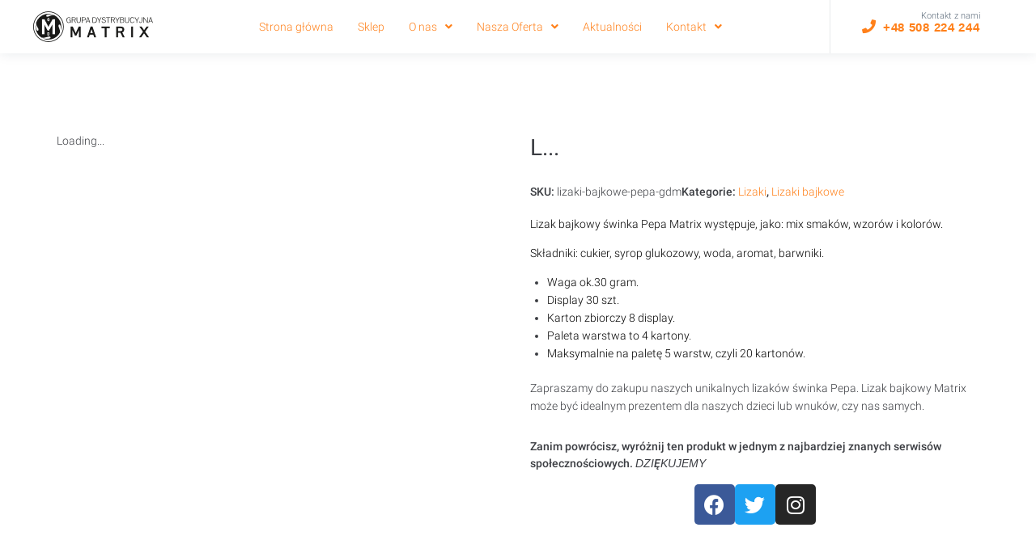

--- FILE ---
content_type: text/html; charset=UTF-8
request_url: https://gdm-grupa.eu/produkt/lizaki-bajkowe-pepa-gdm/
body_size: 26638
content:
<!DOCTYPE html><html dir="ltr" lang="pl-PL" prefix="og: https://ogp.me/ns#"><head><script data-no-optimize="1">var litespeed_docref=sessionStorage.getItem("litespeed_docref");litespeed_docref&&(Object.defineProperty(document,"referrer",{get:function(){return litespeed_docref}}),sessionStorage.removeItem("litespeed_docref"));</script> <meta charset="UTF-8"><link data-optimized="2" rel="stylesheet" href="https://gdm-grupa.eu/wp-content/litespeed/css/4633ac6f05717a7cdbed48fa792b002e.css?ver=4bbb2" /><link rel="profile" href="http://gmpg.org/xfn/11"><link rel="pingback" href="https://gdm-grupa.eu/xmlrpc.php"><meta name="viewport" content="width=device-width, initial-scale=1" /><meta name="description" content="Lizak bajkowy świnka Pepa Matrix występuje, jako: mix smaków, wzorów i kolorów. Składniki: cukier, syrop glukozowy, woda, aromat, barwniki. Waga ok.30 gram. Display 30 szt. Karton zbiorczy 8 display. Paleta warstwa to 4 kartony. Maksymalnie na paletę 5 warstw, czyli 20 kartonów. Zapraszamy do zakupu naszych unikalnych lizaków świnka Pepa. Lizak bajkowy Matrix może być" /><meta name="robots" content="max-image-preview:large" /><link rel="canonical" href="https://gdm-grupa.eu/produkt/lizaki-bajkowe-pepa-gdm/" /><meta name="generator" content="All in One SEO (AIOSEO) 4.4.5.1" /><meta property="og:locale" content="pl_PL" /><meta property="og:site_name" content="GDM Grupa Dystrybucyjna MATRIX - Jesteśmy na rynku polskim nieprzerwanie od 2000 roku a od roku 2019 również na rynku europejskim!" /><meta property="og:type" content="article" /><meta property="og:title" content="Lizaki bajkowe świnka Pepa Matrix. - GDM Grupa Dystrybucyjna MATRIX" /><meta property="og:description" content="Lizak bajkowy świnka Pepa Matrix występuje, jako: mix smaków, wzorów i kolorów. Składniki: cukier, syrop glukozowy, woda, aromat, barwniki. Waga ok.30 gram. Display 30 szt. Karton zbiorczy 8 display. Paleta warstwa to 4 kartony. Maksymalnie na paletę 5 warstw, czyli 20 kartonów. Zapraszamy do zakupu naszych unikalnych lizaków świnka Pepa. Lizak bajkowy Matrix może być" /><meta property="og:url" content="https://gdm-grupa.eu/produkt/lizaki-bajkowe-pepa-gdm/" /><meta property="og:image" content="https://gdm-grupa.eu/wp-content/uploads/2018/05/cropped-Logo-matrix-150x60-1.png" /><meta property="og:image:secure_url" content="https://gdm-grupa.eu/wp-content/uploads/2018/05/cropped-Logo-matrix-150x60-1.png" /><meta property="article:published_time" content="2020-02-13T19:37:48+00:00" /><meta property="article:modified_time" content="2021-12-21T13:39:45+00:00" /><meta property="article:publisher" content="https://www.facebook.com/krowkaszczecinska/" /><meta name="twitter:card" content="summary_large_image" /><meta name="twitter:title" content="Lizaki bajkowe świnka Pepa Matrix. - GDM Grupa Dystrybucyjna MATRIX" /><meta name="twitter:description" content="Lizak bajkowy świnka Pepa Matrix występuje, jako: mix smaków, wzorów i kolorów. Składniki: cukier, syrop glukozowy, woda, aromat, barwniki. Waga ok.30 gram. Display 30 szt. Karton zbiorczy 8 display. Paleta warstwa to 4 kartony. Maksymalnie na paletę 5 warstw, czyli 20 kartonów. Zapraszamy do zakupu naszych unikalnych lizaków świnka Pepa. Lizak bajkowy Matrix może być" /><meta name="twitter:image" content="https://gdm-grupa.eu/wp-content/uploads/2018/05/cropped-Logo-matrix-150x60-1.png" /> <script type="application/ld+json" class="aioseo-schema">{"@context":"https:\/\/schema.org","@graph":[{"@type":"BreadcrumbList","@id":"https:\/\/gdm-grupa.eu\/produkt\/lizaki-bajkowe-pepa-gdm\/#breadcrumblist","itemListElement":[{"@type":"ListItem","@id":"https:\/\/gdm-grupa.eu\/#listItem","position":1,"item":{"@type":"WebPage","@id":"https:\/\/gdm-grupa.eu\/","name":"Strona g\u0142\u00f3wna","description":"Grupa Dystrybucyjna MATRIX dzia\u0142a na polskim rynku od 2000 roku, a od 2019 roku r\u00f3wnie\u017c w Europie. Specjalizujemy si\u0119 w produkcji i us\u0142ugach Vansellingu, dbaj\u0105c o najwy\u017csz\u0105 jako\u015b\u0107 i terminowo\u015b\u0107 dostaw.","url":"https:\/\/gdm-grupa.eu\/"},"nextItem":"https:\/\/gdm-grupa.eu\/produkt\/lizaki-bajkowe-pepa-gdm\/#listItem"},{"@type":"ListItem","@id":"https:\/\/gdm-grupa.eu\/produkt\/lizaki-bajkowe-pepa-gdm\/#listItem","position":2,"item":{"@type":"WebPage","@id":"https:\/\/gdm-grupa.eu\/produkt\/lizaki-bajkowe-pepa-gdm\/","name":"Lizaki bajkowe \u015bwinka Pepa Matrix.","description":"Lizak bajkowy \u015bwinka Pepa Matrix wyst\u0119puje, jako: mix smak\u00f3w, wzor\u00f3w i kolor\u00f3w. Sk\u0142adniki: cukier, syrop glukozowy, woda, aromat, barwniki. Waga ok.30 gram. Display 30 szt. Karton zbiorczy 8 display. Paleta warstwa to 4 kartony. Maksymalnie na palet\u0119 5 warstw, czyli 20 karton\u00f3w. Zapraszamy do zakupu naszych unikalnych lizak\u00f3w \u015bwinka Pepa. Lizak bajkowy Matrix mo\u017ce by\u0107","url":"https:\/\/gdm-grupa.eu\/produkt\/lizaki-bajkowe-pepa-gdm\/"},"previousItem":"https:\/\/gdm-grupa.eu\/#listItem"}]},{"@type":"ItemPage","@id":"https:\/\/gdm-grupa.eu\/produkt\/lizaki-bajkowe-pepa-gdm\/#itempage","url":"https:\/\/gdm-grupa.eu\/produkt\/lizaki-bajkowe-pepa-gdm\/","name":"Lizaki bajkowe \u015bwinka Pepa Matrix. - GDM Grupa Dystrybucyjna MATRIX","description":"Lizak bajkowy \u015bwinka Pepa Matrix wyst\u0119puje, jako: mix smak\u00f3w, wzor\u00f3w i kolor\u00f3w. Sk\u0142adniki: cukier, syrop glukozowy, woda, aromat, barwniki. Waga ok.30 gram. Display 30 szt. Karton zbiorczy 8 display. Paleta warstwa to 4 kartony. Maksymalnie na palet\u0119 5 warstw, czyli 20 karton\u00f3w. Zapraszamy do zakupu naszych unikalnych lizak\u00f3w \u015bwinka Pepa. Lizak bajkowy Matrix mo\u017ce by\u0107","inLanguage":"pl-PL","isPartOf":{"@id":"https:\/\/gdm-grupa.eu\/#website"},"breadcrumb":{"@id":"https:\/\/gdm-grupa.eu\/produkt\/lizaki-bajkowe-pepa-gdm\/#breadcrumblist"},"author":{"@id":"https:\/\/gdm-grupa.eu\/author\/admin\/#author"},"creator":{"@id":"https:\/\/gdm-grupa.eu\/author\/admin\/#author"},"image":{"@type":"ImageObject","url":"https:\/\/gdm-grupa.eu\/wp-content\/uploads\/2020\/02\/Lizaki-bajkowy-pepa-GDM-Grupa-Dystrybucyjna-Matrix.jpg","@id":"https:\/\/gdm-grupa.eu\/#mainImage","width":600,"height":600},"primaryImageOfPage":{"@id":"https:\/\/gdm-grupa.eu\/produkt\/lizaki-bajkowe-pepa-gdm\/#mainImage"},"datePublished":"2020-02-13T19:37:48+01:00","dateModified":"2021-12-21T13:39:45+01:00"},{"@type":"Organization","@id":"https:\/\/gdm-grupa.eu\/#organization","name":"GDM Grupa Dystrybucyjna MATRIX","url":"https:\/\/gdm-grupa.eu\/","logo":{"@type":"ImageObject","url":"https:\/\/gdm-grupa.eu\/wp-content\/uploads\/2020\/02\/logo-gdm-grupa-dystrybucyjna-matrix.png","@id":"https:\/\/gdm-grupa.eu\/#organizationLogo","width":210,"height":213},"image":{"@id":"https:\/\/gdm-grupa.eu\/#organizationLogo"},"sameAs":["https:\/\/www.facebook.com\/krowkaszczecinska\/","https:\/\/www.instagram.com\/krowkaszczecinska"],"contactPoint":{"@type":"ContactPoint","telephone":"+48508253253","contactType":"Sales"}},{"@type":"Person","@id":"https:\/\/gdm-grupa.eu\/author\/admin\/#author","url":"https:\/\/gdm-grupa.eu\/author\/admin\/","name":"admin","image":{"@type":"ImageObject","@id":"https:\/\/gdm-grupa.eu\/produkt\/lizaki-bajkowe-pepa-gdm\/#authorImage","url":"https:\/\/secure.gravatar.com\/avatar\/7d8e53815bc770527a159ed3209c14f2?s=96&d=mm&r=g","width":96,"height":96,"caption":"admin"}},{"@type":"WebSite","@id":"https:\/\/gdm-grupa.eu\/#website","url":"https:\/\/gdm-grupa.eu\/","name":"GDM Grupa Dystrybucyjna MATRIX","description":"Jeste\u015bmy na rynku polskim nieprzerwanie od 2000 roku a od roku 2019 r\u00f3wnie\u017c na rynku europejskim!","inLanguage":"pl-PL","publisher":{"@id":"https:\/\/gdm-grupa.eu\/#organization"}}]}</script> <title>Lizaki bajkowe świnka Pepa Matrix. - GDM Grupa Dystrybucyjna MATRIX</title><meta name="robots" content="index, follow" /><meta name="googlebot" content="index, follow, max-snippet:-1, max-image-preview:large, max-video-preview:-1" /><meta name="bingbot" content="index, follow, max-snippet:-1, max-image-preview:large, max-video-preview:-1" /><link rel="canonical" href="https://gdm-grupa.eu/produkt/lizaki-bajkowe-pepa-gdm/" /><meta property="og:locale" content="pl_PL" /><meta property="og:type" content="article" /><meta property="og:title" content="Lizaki bajkowe świnka Pepa Matrix. - GDM Grupa Dystrybucyjna MATRIX" /><meta property="og:description" content="Lizak bajkowy świnka Pepa Matrix występuje, jako: mix smaków, wzorów i kolorów. Składniki: cukier, syrop glukozowy, woda, aromat, barwniki. Waga ok.30 gram. Display 30 szt. Karton zbiorczy 8 display. Paleta warstwa to 4 kartony. Maksymalnie na paletę 5 warstw, czyli 20 kartonów. Zapraszamy do zakupu naszych unikalnych lizaków świnka Pepa. Lizak bajkowy Matrix może być [&hellip;]" /><meta property="og:url" content="https://gdm-grupa.eu/produkt/lizaki-bajkowe-pepa-gdm/" /><meta property="og:site_name" content="GDM Grupa Dystrybucyjna MATRIX" /><meta property="article:publisher" content="https://www.facebook.com/krowkaszczecinska" /><meta property="article:author" content="https://www.facebook.com/GDM-Grupa-Dystrybucyjna-Matrix-115406933344454/" /><meta property="article:modified_time" content="2021-12-21T13:39:45+00:00" /><meta property="og:image" content="https://gdm-grupa.eu/wp-content/uploads/2020/02/Lizaki-bajkowy-pepa-GDM-Grupa-Dystrybucyjna-Matrix.jpg" /><meta property="og:image:width" content="600" /><meta property="og:image:height" content="600" /><meta name="twitter:card" content="summary_large_image" /><meta name="twitter:creator" content="@https://twitter.com/GdmGrupa" /> <script type="application/ld+json" class="yoast-schema-graph">{"@context":"https://schema.org","@graph":[{"@type":"WebSite","@id":"https://gdm-grupa.eu/#website","url":"https://gdm-grupa.eu/","name":"GDM Grupa Dystrybucyjna MATRIX","description":"Jeste\u015bmy na rynku polskim nieprzerwanie od 2000 roku a od roku 2019 r\u00f3wnie\u017c na rynku europejskim!","potentialAction":[{"@type":"SearchAction","target":"https://gdm-grupa.eu/?s={search_term_string}","query-input":"required name=search_term_string"}],"inLanguage":"pl-PL"},{"@type":"ImageObject","@id":"https://gdm-grupa.eu/produkt/lizaki-bajkowe-pepa-gdm/#primaryimage","inLanguage":"pl-PL","url":"https://gdm-grupa.eu/wp-content/uploads/2020/02/Lizaki-bajkowy-pepa-GDM-Grupa-Dystrybucyjna-Matrix.jpg","width":600,"height":600},{"@type":"WebPage","@id":"https://gdm-grupa.eu/produkt/lizaki-bajkowe-pepa-gdm/#webpage","url":"https://gdm-grupa.eu/produkt/lizaki-bajkowe-pepa-gdm/","name":"Lizaki bajkowe \u015bwinka Pepa Matrix. - GDM Grupa Dystrybucyjna MATRIX","isPartOf":{"@id":"https://gdm-grupa.eu/#website"},"primaryImageOfPage":{"@id":"https://gdm-grupa.eu/produkt/lizaki-bajkowe-pepa-gdm/#primaryimage"},"datePublished":"2020-02-13T19:37:48+00:00","dateModified":"2021-12-21T13:39:45+00:00","inLanguage":"pl-PL","potentialAction":[{"@type":"ReadAction","target":["https://gdm-grupa.eu/produkt/lizaki-bajkowe-pepa-gdm/"]}]}]}</script> <link rel='dns-prefetch' href='//s.w.org' /><link rel="alternate" type="application/rss+xml" title="GDM Grupa Dystrybucyjna MATRIX &raquo; Kanał z wpisami" href="https://gdm-grupa.eu/feed/" /><link rel="alternate" type="application/rss+xml" title="GDM Grupa Dystrybucyjna MATRIX &raquo; Kanał z komentarzami" href="https://gdm-grupa.eu/comments/feed/" /> <script type="litespeed/javascript">window._wpemojiSettings={"baseUrl":"https:\/\/s.w.org\/images\/core\/emoji\/12.0.0-1\/72x72\/","ext":".png","svgUrl":"https:\/\/s.w.org\/images\/core\/emoji\/12.0.0-1\/svg\/","svgExt":".svg","source":{"concatemoji":"https:\/\/gdm-grupa.eu\/wp-includes\/js\/wp-emoji-release.min.js?ver=5.3.20"}};!function(e,a,t){var n,r,o,i=a.createElement("canvas"),p=i.getContext&&i.getContext("2d");function s(e,t){var a=String.fromCharCode;p.clearRect(0,0,i.width,i.height),p.fillText(a.apply(this,e),0,0);e=i.toDataURL();return p.clearRect(0,0,i.width,i.height),p.fillText(a.apply(this,t),0,0),e===i.toDataURL()}function c(e){var t=a.createElement("script");t.src=e,t.defer=t.type="text/javascript",a.getElementsByTagName("head")[0].appendChild(t)}for(o=Array("flag","emoji"),t.supports={everything:!0,everythingExceptFlag:!0},r=0;r<o.length;r++)t.supports[o[r]]=function(e){if(!p||!p.fillText)return!1;switch(p.textBaseline="top",p.font="600 32px Arial",e){case"flag":return s([127987,65039,8205,9895,65039],[127987,65039,8203,9895,65039])?!1:!s([55356,56826,55356,56819],[55356,56826,8203,55356,56819])&&!s([55356,57332,56128,56423,56128,56418,56128,56421,56128,56430,56128,56423,56128,56447],[55356,57332,8203,56128,56423,8203,56128,56418,8203,56128,56421,8203,56128,56430,8203,56128,56423,8203,56128,56447]);case"emoji":return!s([55357,56424,55356,57342,8205,55358,56605,8205,55357,56424,55356,57340],[55357,56424,55356,57342,8203,55358,56605,8203,55357,56424,55356,57340])}return!1}(o[r]),t.supports.everything=t.supports.everything&&t.supports[o[r]],"flag"!==o[r]&&(t.supports.everythingExceptFlag=t.supports.everythingExceptFlag&&t.supports[o[r]]);t.supports.everythingExceptFlag=t.supports.everythingExceptFlag&&!t.supports.flag,t.DOMReady=!1,t.readyCallback=function(){t.DOMReady=!0},t.supports.everything||(n=function(){t.readyCallback()},a.addEventListener?(a.addEventListener("DOMContentLiteSpeedLoaded",n,!1),e.addEventListener("load",n,!1)):(e.attachEvent("onload",n),a.attachEvent("onreadystatechange",function(){"complete"===a.readyState&&t.readyCallback()})),(n=t.source||{}).concatemoji?c(n.concatemoji):n.wpemoji&&n.twemoji&&(c(n.twemoji),c(n.wpemoji)))}(window,document,window._wpemojiSettings)</script> <script type="litespeed/javascript" data-src='https://gdm-grupa.eu/wp-includes/js/jquery/jquery.js?ver=1.12.4-wp'></script> <script type="litespeed/javascript">var ahc_ajax_front={"ajax_url":"https:\/\/gdm-grupa.eu\/wp-admin\/admin-ajax.php","page_id":"1691","page_title":"Lizaki bajkowe \u015bwinka Pepa Matrix.","post_type":"product"}</script> <script type="litespeed/javascript">var WP_Statistics_Tracker_Object={"hitRequestUrl":"https:\/\/gdm-grupa.eu\/wp-json\/wp-statistics\/v2\/hit?wp_statistics_hit_rest=yes&track_all=1&current_page_type=product&current_page_id=1691&search_query&page_uri=L3Byb2R1a3QvbGl6YWtpLWJhamtvd2UtcGVwYS1nZG0v","keepOnlineRequestUrl":"https:\/\/gdm-grupa.eu\/wp-json\/wp-statistics\/v2\/online?wp_statistics_hit_rest=yes&track_all=1&current_page_type=product&current_page_id=1691&search_query&page_uri=L3Byb2R1a3QvbGl6YWtpLWJhamtvd2UtcGVwYS1nZG0v","option":{"dntEnabled":"1","cacheCompatibility":"1"}}</script> <link rel='https://api.w.org/' href='https://gdm-grupa.eu/wp-json/' /><link rel="EditURI" type="application/rsd+xml" title="RSD" href="https://gdm-grupa.eu/xmlrpc.php?rsd" /><link rel="wlwmanifest" type="application/wlwmanifest+xml" href="https://gdm-grupa.eu/wp-includes/wlwmanifest.xml" /><meta name="generator" content="WordPress 5.3.20" /><meta name="generator" content="WooCommerce 3.9.5" /><link rel='shortlink' href='https://gdm-grupa.eu/?p=1691' /><link rel="alternate" type="application/json+oembed" href="https://gdm-grupa.eu/wp-json/oembed/1.0/embed?url=https%3A%2F%2Fgdm-grupa.eu%2Fprodukt%2Flizaki-bajkowe-pepa-gdm%2F" /><link rel="alternate" type="text/xml+oembed" href="https://gdm-grupa.eu/wp-json/oembed/1.0/embed?url=https%3A%2F%2Fgdm-grupa.eu%2Fprodukt%2Flizaki-bajkowe-pepa-gdm%2F&#038;format=xml" /><noscript><style>.woocommerce-product-gallery{ opacity: 1 !important; }</style></noscript></head><body class="product-template-default single single-product postid-1691 wp-custom-logo theme-kava woocommerce woocommerce-page woocommerce-no-js group-blog layout-fullwidth blog-default woocommerce-active jet-mega-menu-location elementor-default elementor-kit-1821"><div id="page" class="site">
<a class="skip-link screen-reader-text" href="#content">Skip to content</a><header id="masthead" class="site-header "><div data-elementor-type="jet_header" data-elementor-id="63" class="elementor elementor-63" data-elementor-settings="[]"><div class="elementor-inner"><div class="elementor-section-wrap"><section class="elementor-section elementor-top-section elementor-element elementor-element-0e5ae03 elementor-section-full_width elementor-section-height-default elementor-section-height-default" data-id="0e5ae03" data-element_type="section"><div class="elementor-container elementor-column-gap-no"><div class="elementor-row"><div class="elementor-column elementor-col-100 elementor-top-column elementor-element elementor-element-0d5fe21" data-id="0d5fe21" data-element_type="column"><div class="elementor-column-wrap elementor-element-populated"><div class="elementor-widget-wrap"><section class="elementor-section elementor-inner-section elementor-element elementor-element-ce00f87 elementor-section-boxed elementor-section-height-default elementor-section-height-default" data-id="ce00f87" data-element_type="section" data-settings="{&quot;background_background&quot;:&quot;classic&quot;}"><div class="elementor-container elementor-column-gap-no"><div class="elementor-row"><div class="elementor-column elementor-col-33 elementor-inner-column elementor-element elementor-element-0aa02e0" data-id="0aa02e0" data-element_type="column"><div class="elementor-column-wrap elementor-element-populated"><div class="elementor-widget-wrap"><div class="elementor-element elementor-element-8173b0a elementor-widget elementor-widget-jet-logo" data-id="8173b0a" data-element_type="widget" data-widget_type="jet-logo.default"><div class="elementor-widget-container"><div class="elementor-jet-logo jet-blocks"><div class="jet-logo jet-logo-type-image jet-logo-display-inline"><div class="jet-logo__link"><img data-lazyloaded="1" src="[data-uri]" data-src="https://gdm-grupa.eu/wp-content/uploads/2018/05/Logo-matrix-150x60-1.png" class="jet-logo__img" alt="GDM Grupa Dystrybucyjna MATRIX" width="150" height="60"></div></div></div></div></div></div></div></div><div class="elementor-column elementor-col-33 elementor-inner-column elementor-element elementor-element-bbeaa2b" data-id="bbeaa2b" data-element_type="column"><div class="elementor-column-wrap elementor-element-populated"><div class="elementor-widget-wrap"><div class="elementor-element elementor-element-33842ae elementor-widget elementor-widget-jet-nav-menu" data-id="33842ae" data-element_type="widget" data-widget_type="jet-nav-menu.default"><div class="elementor-widget-container"><nav class="jet-nav-wrap m-layout-"><div class="menu-gorne-menu-container"><div class="jet-nav m-layout-"><div class="menu-item menu-item-type-custom menu-item-object-custom menu-item-home jet-nav__item-20 jet-nav__item"><a href="http://gdm-grupa.eu/" class="menu-item-link menu-item-link-depth-0 menu-item-link-top"><span class="jet-nav-link-text">Strona główna</span></a></div><div class="menu-item menu-item-type-custom menu-item-object-custom jet-nav__item-28446 jet-nav__item"><a href="https://sklep.gdm-grupa.eu" class="menu-item-link menu-item-link-depth-0 menu-item-link-top"><span class="jet-nav-link-text">Sklep</span></a></div><div class="menu-item menu-item-type-post_type menu-item-object-page menu-item-has-children jet-nav__item-797 jet-nav__item"><a href="https://gdm-grupa.eu/o-nas/" class="menu-item-link menu-item-link-depth-0 menu-item-link-top"><span class="jet-nav-link-text">O nas</span><div class="jet-nav-arrow"><i class="fa fa-angle-down"></i></div></a><div  class="jet-nav__sub jet-nav-depth-0"><div class="menu-item menu-item-type-post_type menu-item-object-page jet-nav__item-21039 jet-nav__item jet-nav-item-sub"><a href="https://gdm-grupa.eu/praca/" class="menu-item-link menu-item-link-depth-1 menu-item-link-sub"><span class="jet-nav-link-text">Praca</span></a></div></div></div><div class="menu-item menu-item-type-post_type menu-item-object-page menu-item-has-children current_page_parent jet-nav__item-1196 jet-nav__item"><a href="https://gdm-grupa.eu/nasza-oferta-2/" class="menu-item-link menu-item-link-depth-0 menu-item-link-top"><span class="jet-nav-link-text">Nasza Oferta</span><div class="jet-nav-arrow"><i class="fa fa-angle-down"></i></div></a><div  class="jet-nav__sub jet-nav-depth-0"><div class="menu-item menu-item-type-taxonomy menu-item-object-product_cat menu-item-has-children jet-nav__item-1491 jet-nav__item jet-nav-item-sub"><a href="https://gdm-grupa.eu/kategoria-produktu/chrupki-kukurydziane/" class="menu-item-link menu-item-link-depth-1 menu-item-link-sub"><span class="jet-nav-link-text">Chrupki kukurydziane</span><div class="jet-nav-arrow"><i class="fa fa-angle-right"></i></div></a><div  class="jet-nav__sub jet-nav-depth-1"><div class="menu-item menu-item-type-custom menu-item-object-custom jet-nav__item-10750 jet-nav__item jet-nav-item-sub"><a href="https://gdm-grupa.eu/kategoria-produktu/choco-snack/" class="menu-item-link menu-item-link-depth-2 menu-item-link-sub"><span class="jet-nav-link-text">Choco Snacki Szczecińskie</span></a></div><div class="menu-item menu-item-type-custom menu-item-object-custom jet-nav__item-19160 jet-nav__item jet-nav-item-sub"><a href="https://gdm-grupa.eu/kategoria-produktu/chrupki-kukurydziane-tradycyjne/" class="menu-item-link menu-item-link-depth-2 menu-item-link-sub"><span class="jet-nav-link-text">Tradycyjne</span></a></div></div></div><div class="menu-item menu-item-type-taxonomy menu-item-object-product_cat jet-nav__item-1200 jet-nav__item jet-nav-item-sub"><a href="https://gdm-grupa.eu/kategoria-produktu/chips-snack/" class="menu-item-link menu-item-link-depth-1 menu-item-link-sub"><span class="jet-nav-link-text">Chips Snack</span></a></div><div class="menu-item menu-item-type-taxonomy menu-item-object-product_cat jet-nav__item-1203 jet-nav__item jet-nav-item-sub"><a href="https://gdm-grupa.eu/kategoria-produktu/makarony/" class="menu-item-link menu-item-link-depth-1 menu-item-link-sub"><span class="jet-nav-link-text">Makarony</span></a></div><div class="menu-item menu-item-type-taxonomy menu-item-object-product_cat jet-nav__item-1302 jet-nav__item jet-nav-item-sub"><a href="https://gdm-grupa.eu/kategoria-produktu/popcorn/" class="menu-item-link menu-item-link-depth-1 menu-item-link-sub"><span class="jet-nav-link-text">Popcorn</span></a></div><div class="menu-item menu-item-type-taxonomy menu-item-object-product_cat current-product-ancestor current-menu-parent current-product-parent menu-item-has-children jet-nav__item-1539 jet-nav__item jet-nav-item-sub"><a href="https://gdm-grupa.eu/kategoria-produktu/lizaki/" class="menu-item-link menu-item-link-depth-1 menu-item-link-sub"><span class="jet-nav-link-text">Lizaki</span><div class="jet-nav-arrow"><i class="fa fa-angle-right"></i></div></a><div  class="jet-nav__sub jet-nav-depth-1"><div class="menu-item menu-item-type-taxonomy menu-item-object-product_cat jet-nav__item-1513 jet-nav__item jet-nav-item-sub"><a href="https://gdm-grupa.eu/kategoria-produktu/lizaki-lodowe/" class="menu-item-link menu-item-link-depth-2 menu-item-link-sub"><span class="jet-nav-link-text">Lodowe</span></a></div><div class="menu-item menu-item-type-custom menu-item-object-custom jet-nav__item-19153 jet-nav__item jet-nav-item-sub"><a href="https://gdm-grupa.eu/kategoria-produktu/lizaki-bajkowe/" class="menu-item-link menu-item-link-depth-2 menu-item-link-sub"><span class="jet-nav-link-text">Bajkowe</span></a></div></div></div><div class="menu-item menu-item-type-taxonomy menu-item-object-product_cat jet-nav__item-1536 jet-nav__item jet-nav-item-sub"><a href="https://gdm-grupa.eu/kategoria-produktu/slodycze/" class="menu-item-link menu-item-link-depth-1 menu-item-link-sub"><span class="jet-nav-link-text">Słodycze</span></a></div><div class="menu-item menu-item-type-taxonomy menu-item-object-product_cat jet-nav__item-1332 jet-nav__item jet-nav-item-sub"><a href="https://gdm-grupa.eu/kategoria-produktu/slonecznik-dynia-prazona/" class="menu-item-link menu-item-link-depth-1 menu-item-link-sub"><span class="jet-nav-link-text">Słonecznik/Dynia prażona</span></a></div><div class="menu-item menu-item-type-taxonomy menu-item-object-product_cat jet-nav__item-1243 jet-nav__item jet-nav-item-sub"><a href="https://gdm-grupa.eu/kategoria-produktu/zapalarki-zapalniczki-zapalki/" class="menu-item-link menu-item-link-depth-1 menu-item-link-sub"><span class="jet-nav-link-text">Zapalarki/Zapalniczki</span></a></div><div class="menu-item menu-item-type-taxonomy menu-item-object-product_cat jet-nav__item-1220 jet-nav__item jet-nav-item-sub"><a href="https://gdm-grupa.eu/kategoria-produktu/kleje/" class="menu-item-link menu-item-link-depth-1 menu-item-link-sub"><span class="jet-nav-link-text">Kleje</span></a></div></div></div><div class="menu-item menu-item-type-post_type menu-item-object-page jet-nav__item-869 jet-nav__item"><a href="https://gdm-grupa.eu/aktualnosci/" class="menu-item-link menu-item-link-depth-0 menu-item-link-top"><span class="jet-nav-link-text">Aktualności</span></a></div><div class="menu-item menu-item-type-post_type menu-item-object-page menu-item-has-children jet-nav__item-795 jet-nav__item"><a href="https://gdm-grupa.eu/kontakt/" class="menu-item-link menu-item-link-depth-0 menu-item-link-top"><span class="jet-nav-link-text">Kontakt</span><div class="jet-nav-arrow"><i class="fa fa-angle-down"></i></div></a><div  class="jet-nav__sub jet-nav-depth-0"><div class="menu-item menu-item-type-post_type menu-item-object-page jet-nav__item-1070 jet-nav__item jet-nav-item-sub"><a href="https://gdm-grupa.eu/polityka-prywatnosci/" class="menu-item-link menu-item-link-depth-1 menu-item-link-sub"><span class="jet-nav-link-text">Polityka prywatności</span></a></div></div></div></div></div></nav></div></div></div></div></div><div class="elementor-column elementor-col-33 elementor-inner-column elementor-element elementor-element-e82ac27" data-id="e82ac27" data-element_type="column"><div class="elementor-column-wrap elementor-element-populated"><div class="elementor-widget-wrap"><div class="elementor-element elementor-element-b9aae66 elementor-widget elementor-widget-text-editor" data-id="b9aae66" data-element_type="widget" data-widget_type="text-editor.default"><div class="elementor-widget-container"><div class="elementor-text-editor elementor-clearfix"><p>Kontakt z nami</p></div></div></div><div class="elementor-element elementor-element-438b092 elementor-align-right elementor-mobile-align-left elementor-icon-list--layout-traditional elementor-list-item-link-full_width elementor-widget elementor-widget-icon-list" data-id="438b092" data-element_type="widget" data-widget_type="icon-list.default"><div class="elementor-widget-container"><ul class="elementor-icon-list-items"><li class="elementor-icon-list-item">
<a href="tel:#">						<span class="elementor-icon-list-icon">
<i aria-hidden="true" class="fas fa-phone"></i>						</span>
<span class="elementor-icon-list-text">+48 508 224 244 </span>
</a></li></ul></div></div></div></div></div></div></div></section></div></div></div></div></div></section></div></div></div></header><div class="site-breadcrumbs "><div class="site-breadcrumbs__wrap container"><div class="breadcrumbs"><div></div><div><div class="breadcrumbs_content"><div class="breadcrumbs_wrap"><div class="breadcrumbs_item"><a href="https://gdm-grupa.eu/" class="breadcrumbs_item_link is-home" rel="home" title="Home">Home</a></div><div class="breadcrumbs_item"><div class="breadcrumbs_item_sep">&#47;</div></div><div class="breadcrumbs_item"><a href="https://gdm-grupa.eu/nasza-oferta-2/" class="breadcrumbs_item_link" rel="tag" title="Nasza Oferta">Nasza Oferta</a></div><div class="breadcrumbs_item"><div class="breadcrumbs_item_sep">&#47;</div></div><div class="breadcrumbs_item"><a href="https://gdm-grupa.eu/kategoria-produktu/lizaki/" class="breadcrumbs_item_link" rel="tag" title="Lizaki">Lizaki</a></div><div class="breadcrumbs_item"><div class="breadcrumbs_item_sep">&#47;</div></div><div class="breadcrumbs_item"><span class="breadcrumbs_item_target">Lizaki bajkowe świnka Pepa Matrix.</span></div></div></div></div></div></div></div><div id="content" class="site-content "><div class="site-content__wrap container"><div class="row"><div id="primary" class="col-xs-12"><main id="main" class="site-main"><div class="woocommerce-notices-wrapper"></div><div id="product-1691" class="product type-product post-1691 status-publish first instock product_cat-lizaki product_cat-lizaki-bajkowe has-post-thumbnail taxable shipping-taxable product-type-simple" ><div data-elementor-type="jet-woo-builder" data-elementor-id="1229" class="elementor elementor-1229" data-elementor-settings="[]"><div class="elementor-inner"><div class="elementor-section-wrap"><section class="elementor-section elementor-top-section elementor-element elementor-element-0692acd elementor-section-boxed elementor-section-height-default elementor-section-height-default" data-id="0692acd" data-element_type="section"><div class="elementor-container elementor-column-gap-no"><div class="elementor-row"><div class="elementor-column elementor-col-50 elementor-top-column elementor-element elementor-element-dad6534" data-id="dad6534" data-element_type="column"><div class="elementor-column-wrap elementor-element-populated"><div class="elementor-widget-wrap"><div class="elementor-element elementor-element-b18521f elementor-widget elementor-widget-jet-single-images" data-id="b18521f" data-element_type="widget" data-widget_type="jet-single-images.default"><div class="elementor-widget-container"><div class="elementor-jet-single-images jet-woo-builder"><div class="jet-single-images__wrap jet-single-images-nav-horizontal "><div class="jet-single-images__loading">Loading...</div><div class="woocommerce-product-gallery woocommerce-product-gallery--with-images woocommerce-product-gallery--columns-6 images" data-columns="6" style="opacity: 0; transition: opacity .25s ease-in-out;"><figure class="woocommerce-product-gallery__wrapper"><div data-thumb="https://gdm-grupa.eu/wp-content/uploads/2020/02/Lizaki-bajkowy-pepa-GDM-Grupa-Dystrybucyjna-Matrix-100x100.jpg" data-thumb-alt="" class="woocommerce-product-gallery__image"><a href="https://gdm-grupa.eu/wp-content/uploads/2020/02/Lizaki-bajkowy-pepa-GDM-Grupa-Dystrybucyjna-Matrix.jpg"><img width="600" height="600" src="https://gdm-grupa.eu/wp-content/uploads/2020/02/Lizaki-bajkowy-pepa-GDM-Grupa-Dystrybucyjna-Matrix.jpg" class="wp-post-image" alt="" title="Lizaki-bajkowy-pepa-GDM-Grupa-Dystrybucyjna-Matrix" data-caption="" data-src="https://gdm-grupa.eu/wp-content/uploads/2020/02/Lizaki-bajkowy-pepa-GDM-Grupa-Dystrybucyjna-Matrix.jpg" data-large_image="https://gdm-grupa.eu/wp-content/uploads/2020/02/Lizaki-bajkowy-pepa-GDM-Grupa-Dystrybucyjna-Matrix.jpg" data-large_image_width="600" data-large_image_height="600" srcset="https://gdm-grupa.eu/wp-content/uploads/2020/02/Lizaki-bajkowy-pepa-GDM-Grupa-Dystrybucyjna-Matrix.jpg 600w, https://gdm-grupa.eu/wp-content/uploads/2020/02/Lizaki-bajkowy-pepa-GDM-Grupa-Dystrybucyjna-Matrix-300x300.jpg 300w, https://gdm-grupa.eu/wp-content/uploads/2020/02/Lizaki-bajkowy-pepa-GDM-Grupa-Dystrybucyjna-Matrix-100x100.jpg 100w, https://gdm-grupa.eu/wp-content/uploads/2020/02/Lizaki-bajkowy-pepa-GDM-Grupa-Dystrybucyjna-Matrix-150x150.jpg 150w, https://gdm-grupa.eu/wp-content/uploads/2020/02/Lizaki-bajkowy-pepa-GDM-Grupa-Dystrybucyjna-Matrix-230x230.jpg 230w, https://gdm-grupa.eu/wp-content/uploads/2020/02/Lizaki-bajkowy-pepa-GDM-Grupa-Dystrybucyjna-Matrix-400x400.jpg 400w" sizes="(max-width: 600px) 100vw, 600px" /></a></div><div data-thumb="https://gdm-grupa.eu/wp-content/uploads/2020/02/Lizaki-bajkowy-pepa-GDM-Grupa-Dystrybucyjna-Matrix-2-100x100.jpg" data-thumb-alt="" class="woocommerce-product-gallery__image"><a href="https://gdm-grupa.eu/wp-content/uploads/2020/02/Lizaki-bajkowy-pepa-GDM-Grupa-Dystrybucyjna-Matrix-2.jpg"><img width="600" height="600" src="https://gdm-grupa.eu/wp-content/uploads/2020/02/Lizaki-bajkowy-pepa-GDM-Grupa-Dystrybucyjna-Matrix-2.jpg" class="" alt="" title="Lizaki-bajkowy-pepa-GDM-Grupa-Dystrybucyjna-Matrix-2" data-caption="" data-src="https://gdm-grupa.eu/wp-content/uploads/2020/02/Lizaki-bajkowy-pepa-GDM-Grupa-Dystrybucyjna-Matrix-2.jpg" data-large_image="https://gdm-grupa.eu/wp-content/uploads/2020/02/Lizaki-bajkowy-pepa-GDM-Grupa-Dystrybucyjna-Matrix-2.jpg" data-large_image_width="600" data-large_image_height="600" srcset="https://gdm-grupa.eu/wp-content/uploads/2020/02/Lizaki-bajkowy-pepa-GDM-Grupa-Dystrybucyjna-Matrix-2.jpg 600w, https://gdm-grupa.eu/wp-content/uploads/2020/02/Lizaki-bajkowy-pepa-GDM-Grupa-Dystrybucyjna-Matrix-2-300x300.jpg 300w, https://gdm-grupa.eu/wp-content/uploads/2020/02/Lizaki-bajkowy-pepa-GDM-Grupa-Dystrybucyjna-Matrix-2-100x100.jpg 100w, https://gdm-grupa.eu/wp-content/uploads/2020/02/Lizaki-bajkowy-pepa-GDM-Grupa-Dystrybucyjna-Matrix-2-150x150.jpg 150w, https://gdm-grupa.eu/wp-content/uploads/2020/02/Lizaki-bajkowy-pepa-GDM-Grupa-Dystrybucyjna-Matrix-2-230x230.jpg 230w, https://gdm-grupa.eu/wp-content/uploads/2020/02/Lizaki-bajkowy-pepa-GDM-Grupa-Dystrybucyjna-Matrix-2-400x400.jpg 400w" sizes="(max-width: 600px) 100vw, 600px" /></a></div></figure></div></div></div></div></div></div></div></div><div class="elementor-column elementor-col-50 elementor-top-column elementor-element elementor-element-6ebdd6a" data-id="6ebdd6a" data-element_type="column"><div class="elementor-column-wrap elementor-element-populated"><div class="elementor-widget-wrap"><div class="elementor-element elementor-element-7be5985 elementor-widget elementor-widget-jet-single-title" data-id="7be5985" data-element_type="widget" data-widget_type="jet-single-title.default"><div class="elementor-widget-container"><div class="elementor-jet-single-title jet-woo-builder"><h1 class="product_title entry-title"  >L...</h1></div></div></div><div class="elementor-element elementor-element-21f1729 elementor-widget elementor-widget-spacer" data-id="21f1729" data-element_type="widget" data-widget_type="spacer.default"><div class="elementor-widget-container"><div class="elementor-spacer"><div class="elementor-spacer-inner"></div></div></div></div><div class="elementor-element elementor-element-c1c7a9c elementor-widget elementor-widget-jet-single-meta" data-id="c1c7a9c" data-element_type="widget" data-widget_type="jet-single-meta.default"><div class="elementor-widget-container"><div class="elementor-jet-single-meta jet-woo-builder"><div class="product_meta">
<span class="sku_wrapper">SKU: <span class="sku">lizaki-bajkowe-pepa-gdm</span></span>
<span class="posted_in">Kategorie: <a href="https://gdm-grupa.eu/kategoria-produktu/lizaki/" rel="tag">Lizaki</a>, <a href="https://gdm-grupa.eu/kategoria-produktu/lizaki-bajkowe/" rel="tag">Lizaki bajkowe</a></span></div></div></div></div><div class="elementor-element elementor-element-09d91ba elementor-widget elementor-widget-spacer" data-id="09d91ba" data-element_type="widget" data-widget_type="spacer.default"><div class="elementor-widget-container"><div class="elementor-spacer"><div class="elementor-spacer-inner"></div></div></div></div><div class="elementor-element elementor-element-877fe37 elementor-widget elementor-widget-jet-single-content" data-id="877fe37" data-element_type="widget" data-widget_type="jet-single-content.default"><div class="elementor-widget-container"><div class="elementor-jet-single-content jet-woo-builder"><div class="jet-single-content"><div class="product"><p><span style="color: #000000;">Lizak bajkowy świnka Pepa Matrix występuje, jako: mix smaków, wzorów i kolorów.</span></p><p><span style="color: #000000;">Składniki: cukier, syrop glukozowy, woda, aromat, barwniki.</span></p><ul><li><span style="color: #000000;">Waga ok.30 gram.</span></li><li><span style="color: #000000;">Display 30 szt. </span></li><li><span style="color: #000000;">Karton zbiorczy 8 display. </span></li><li><span style="color: #000000;">Paleta warstwa to 4 kartony. </span></li><li><span style="color: #000000;">Maksymalnie na paletę 5 warstw, czyli 20 kartonów.</span></li></ul><p>Zapraszamy do zakupu naszych unikalnych lizaków świnka Pepa. Lizak bajkowy Matrix może być idealnym prezentem dla naszych dzieci lub wnuków, czy nas samych.</p></div></div></div></div></div><div class="elementor-element elementor-element-104b5e0 elementor-widget elementor-widget-text-editor" data-id="104b5e0" data-element_type="widget" data-widget_type="text-editor.default"><div class="elementor-widget-container"><div class="elementor-text-editor elementor-clearfix"><h6>Zanim powrócisz, wyróżnij ten produkt w jednym z najbardziej znanych serwisów społecznościowych. <em>DZIĘKUJEMY</em></h6></div></div></div><div class="elementor-element elementor-element-8c37c62 elementor-shape-rounded elementor-grid-0 elementor-widget elementor-widget-social-icons" data-id="8c37c62" data-element_type="widget" data-widget_type="social-icons.default"><div class="elementor-widget-container"><div class="elementor-social-icons-wrapper elementor-grid"><div class="elementor-grid-item">
<a class="elementor-icon elementor-social-icon elementor-social-icon-facebook elementor-repeater-item-6028ef2" href="https://www.facebook.com/GDM-Grupa-Dystrybucyjna-Matrix-115406933344454/" target="_blank">
<span class="elementor-screen-only">Facebook</span>
<i class="fab fa-facebook"></i>					</a></div><div class="elementor-grid-item">
<a class="elementor-icon elementor-social-icon elementor-social-icon-twitter elementor-repeater-item-21961b9" href="https://twitter.com/GdmGrupa" target="_blank">
<span class="elementor-screen-only">Twitter</span>
<i class="fab fa-twitter"></i>					</a></div><div class="elementor-grid-item">
<a class="elementor-icon elementor-social-icon elementor-social-icon-instagram elementor-repeater-item-99b0681" href="https://www.instagram.com/grupadystrybucyjnamatrix/" target="_blank">
<span class="elementor-screen-only">Instagram</span>
<i class="fab fa-instagram"></i>					</a></div></div></div></div></div></div></div></div></div></section><section class="elementor-section elementor-top-section elementor-element elementor-element-9fb4b2c elementor-section-boxed elementor-section-height-default elementor-section-height-default" data-id="9fb4b2c" data-element_type="section"><div class="elementor-container elementor-column-gap-default"><div class="elementor-row"><div class="elementor-column elementor-col-100 elementor-top-column elementor-element elementor-element-8b14652" data-id="8b14652" data-element_type="column"><div class="elementor-column-wrap elementor-element-populated"><div class="elementor-widget-wrap"><div class="elementor-element elementor-element-114ae09 elementor-widget elementor-widget-jet-woo-products" data-id="114ae09" data-element_type="widget" data-widget_type="jet-woo-products.default"><div class="elementor-widget-container"><div class="elementor-jet-woo-products jet-woo-builder"><div class="jet-woo-carousel swiper-container horizontal" data-slider_options="{&quot;direction&quot;:&quot;horizontal&quot;,&quot;slidesPerGroup&quot;:1,&quot;simulateTouch&quot;:false,&quot;loop&quot;:false,&quot;freeMode&quot;:false,&quot;centeredSlides&quot;:false,&quot;speed&quot;:500,&quot;paginationEnable&quot;:true,&quot;navigationEnable&quot;:false,&quot;dynamicBullets&quot;:false}" dir="ltr"><div class="jet-woo-products jet-woo-products--preset-4 swiper-wrapper  " data-mobile-hover="" ><div class="jet-woo-products__item jet-woo-builder-product jet-woo-thumb-with-effect swiper-slide" data-product-id="35614"><div class="jet-woo-products__inner-box"  ><div class="jet-woo-products__thumb-wrap"><div class="jet-woo-product-thumbnail">
<a href="https://gdm-grupa.eu/produkt/lizaki-lodowe-frozen-pop/" ><img width="300" height="300" src="https://gdm-grupa.eu/wp-content/uploads/2024/08/452673189_122101542416429130_8016044227913539862_n-300x300.jpg" class="attachment-woocommerce_thumbnail size-woocommerce_thumbnail" alt="" data-no-lazy="1" loading="auto" srcset="https://gdm-grupa.eu/wp-content/uploads/2024/08/452673189_122101542416429130_8016044227913539862_n-300x300.jpg 300w, https://gdm-grupa.eu/wp-content/uploads/2024/08/452673189_122101542416429130_8016044227913539862_n-150x150.jpg 150w, https://gdm-grupa.eu/wp-content/uploads/2024/08/452673189_122101542416429130_8016044227913539862_n-230x230.jpg 230w, https://gdm-grupa.eu/wp-content/uploads/2024/08/452673189_122101542416429130_8016044227913539862_n-400x400.jpg 400w, https://gdm-grupa.eu/wp-content/uploads/2024/08/452673189_122101542416429130_8016044227913539862_n-640x640.jpg 640w, https://gdm-grupa.eu/wp-content/uploads/2024/08/452673189_122101542416429130_8016044227913539862_n-100x100.jpg 100w" sizes="(max-width: 300px) 100vw, 300px" /></a><div class="jet-woo-product-img-overlay"></div></div><div class="jet-woo-products-cqw-wrapper cqw-horizontal-view "></div></div><div class="jet-woo-products__item-content"><div class="jet-woo-product-categories"><ul><li><a href="https://gdm-grupa.eu/kategoria-produktu/lizaki-lodowe/" rel="tag">Lizaki lodowe</a></li></ul></div><h5 class="jet-woo-product-title" ><a href="https://gdm-grupa.eu/produkt/lizaki-lodowe-frozen-pop/" >LIZAKI LODOWE FROZEN POP</a></h5><div class="hovered-content"><div class="jet-woo-product-button">
<a href="https://gdm-grupa.eu/produkt/lizaki-lodowe-frozen-pop/" data-quantity="1" class="button product_type_simple" data-product_id="35614" data-product_sku="lizaki-lodowe-frozen-pop" aria-label="Przeczytaj więcej o &ldquo;LIZAKI LODOWE FROZEN POP&rdquo;" rel="nofollow"><span class="button-text">Czytaj dalej</span></a></div></div></div></div></div><div class="jet-woo-products__item jet-woo-builder-product jet-woo-thumb-with-effect swiper-slide" data-product-id="35227"><div class="jet-woo-products__inner-box"  ><div class="jet-woo-products__thumb-wrap"><div class="jet-woo-product-thumbnail">
<a href="https://gdm-grupa.eu/produkt/trolli-squiggle-twisty-1kg-8szt/" ><img width="300" height="300" src="https://gdm-grupa.eu/wp-content/uploads/2024/01/robaki-01-300x300.jpg" class="attachment-woocommerce_thumbnail size-woocommerce_thumbnail" alt="" data-no-lazy="1" loading="auto" srcset="https://gdm-grupa.eu/wp-content/uploads/2024/01/robaki-01-300x300.jpg 300w, https://gdm-grupa.eu/wp-content/uploads/2024/01/robaki-01-1024x1024.jpg 1024w, https://gdm-grupa.eu/wp-content/uploads/2024/01/robaki-01-150x150.jpg 150w, https://gdm-grupa.eu/wp-content/uploads/2024/01/robaki-01-768x768.jpg 768w, https://gdm-grupa.eu/wp-content/uploads/2024/01/robaki-01-230x230.jpg 230w, https://gdm-grupa.eu/wp-content/uploads/2024/01/robaki-01-400x400.jpg 400w, https://gdm-grupa.eu/wp-content/uploads/2024/01/robaki-01-600x600.jpg 600w, https://gdm-grupa.eu/wp-content/uploads/2024/01/robaki-01-640x640.jpg 640w, https://gdm-grupa.eu/wp-content/uploads/2024/01/robaki-01-100x100.jpg 100w, https://gdm-grupa.eu/wp-content/uploads/2024/01/robaki-01.jpg 1080w" sizes="(max-width: 300px) 100vw, 300px" /></a><div class="jet-woo-product-img-overlay"></div></div><div class="jet-woo-products-cqw-wrapper cqw-horizontal-view "></div></div><div class="jet-woo-products__item-content"><div class="jet-woo-product-categories"><ul><li><a href="https://gdm-grupa.eu/kategoria-produktu/zelki/" rel="tag">Żelki</a></li></ul></div><h5 class="jet-woo-product-title" ><a href="https://gdm-grupa.eu/produkt/trolli-squiggle-twisty-1kg-8szt/" >Trolli Squiggle Twisty 1kg (8szt)</a></h5><div class="hovered-content"><div class="jet-woo-product-button">
<a href="https://gdm-grupa.eu/produkt/trolli-squiggle-twisty-1kg-8szt/" data-quantity="1" class="button product_type_simple" data-product_id="35227" data-product_sku="trolli-squiggle-twisty-1kg-8szt" aria-label="Przeczytaj więcej o &ldquo;Trolli Squiggle Twisty 1kg (8szt)&rdquo;" rel="nofollow"><span class="button-text">Czytaj dalej</span></a></div></div></div></div></div><div class="jet-woo-products__item jet-woo-builder-product jet-woo-thumb-with-effect swiper-slide" data-product-id="35224"><div class="jet-woo-products__inner-box"  ><div class="jet-woo-products__thumb-wrap"><div class="jet-woo-product-thumbnail">
<a href="https://gdm-grupa.eu/produkt/zelki-rekiny-ice-200g-50szt/" ><img width="300" height="300" src="https://gdm-grupa.eu/wp-content/uploads/2024/01/rekinki_ikonka_nowa_big-300x300.jpg" class="attachment-woocommerce_thumbnail size-woocommerce_thumbnail" alt="" data-no-lazy="1" loading="auto" srcset="https://gdm-grupa.eu/wp-content/uploads/2024/01/rekinki_ikonka_nowa_big-300x300.jpg 300w, https://gdm-grupa.eu/wp-content/uploads/2024/01/rekinki_ikonka_nowa_big-150x150.jpg 150w, https://gdm-grupa.eu/wp-content/uploads/2024/01/rekinki_ikonka_nowa_big-230x230.jpg 230w, https://gdm-grupa.eu/wp-content/uploads/2024/01/rekinki_ikonka_nowa_big-400x400.jpg 400w, https://gdm-grupa.eu/wp-content/uploads/2024/01/rekinki_ikonka_nowa_big-640x640.jpg 640w, https://gdm-grupa.eu/wp-content/uploads/2024/01/rekinki_ikonka_nowa_big-100x100.jpg 100w" sizes="(max-width: 300px) 100vw, 300px" /></a><div class="jet-woo-product-img-overlay"></div></div><div class="jet-woo-products-cqw-wrapper cqw-horizontal-view "></div></div><div class="jet-woo-products__item-content"><div class="jet-woo-product-categories"><ul><li><a href="https://gdm-grupa.eu/kategoria-produktu/zelki/" rel="tag">Żelki</a></li></ul></div><h5 class="jet-woo-product-title" ><a href="https://gdm-grupa.eu/produkt/zelki-rekiny-ice-200g-50szt/" >Żelki Rekiny Ice 200g (50szt)</a></h5><div class="hovered-content"><div class="jet-woo-product-button">
<a href="https://gdm-grupa.eu/produkt/zelki-rekiny-ice-200g-50szt/" data-quantity="1" class="button product_type_simple" data-product_id="35224" data-product_sku="zelki-rekiny-ice-200g-50szt" aria-label="Przeczytaj więcej o &ldquo;Żelki Rekiny Ice 200g (50szt)&rdquo;" rel="nofollow"><span class="button-text">Czytaj dalej</span></a></div></div></div></div></div><div class="jet-woo-products__item jet-woo-builder-product jet-woo-thumb-with-effect swiper-slide" data-product-id="35221"><div class="jet-woo-products__inner-box"  ><div class="jet-woo-products__thumb-wrap"><div class="jet-woo-product-thumbnail">
<a href="https://gdm-grupa.eu/produkt/zelki-cola-80g-30szt/" ><img width="300" height="300" src="https://gdm-grupa.eu/wp-content/uploads/2024/01/zelki-cola-mala-paczka-300x300.jpg" class="attachment-woocommerce_thumbnail size-woocommerce_thumbnail" alt="" data-no-lazy="1" loading="auto" srcset="https://gdm-grupa.eu/wp-content/uploads/2024/01/zelki-cola-mala-paczka-300x300.jpg 300w, https://gdm-grupa.eu/wp-content/uploads/2024/01/zelki-cola-mala-paczka-150x150.jpg 150w, https://gdm-grupa.eu/wp-content/uploads/2024/01/zelki-cola-mala-paczka-230x230.jpg 230w, https://gdm-grupa.eu/wp-content/uploads/2024/01/zelki-cola-mala-paczka-400x400.jpg 400w, https://gdm-grupa.eu/wp-content/uploads/2024/01/zelki-cola-mala-paczka-100x100.jpg 100w" sizes="(max-width: 300px) 100vw, 300px" /></a><div class="jet-woo-product-img-overlay"></div></div><div class="jet-woo-products-cqw-wrapper cqw-horizontal-view "></div></div><div class="jet-woo-products__item-content"><div class="jet-woo-product-categories"><ul><li><a href="https://gdm-grupa.eu/kategoria-produktu/zelki/" rel="tag">Żelki</a></li></ul></div><h5 class="jet-woo-product-title" ><a href="https://gdm-grupa.eu/produkt/zelki-cola-80g-30szt/" >Żelki Cola 80g (30szt)</a></h5><div class="hovered-content"><div class="jet-woo-product-button">
<a href="https://gdm-grupa.eu/produkt/zelki-cola-80g-30szt/" data-quantity="1" class="button product_type_simple" data-product_id="35221" data-product_sku="zelki-cola-80g-30szt" aria-label="Przeczytaj więcej o &ldquo;Żelki Cola 80g (30szt)&rdquo;" rel="nofollow"><span class="button-text">Czytaj dalej</span></a></div></div></div></div></div><div class="jet-woo-products__item jet-woo-builder-product jet-woo-thumb-with-effect swiper-slide" data-product-id="35218"><div class="jet-woo-products__inner-box"  ><div class="jet-woo-products__thumb-wrap"><div class="jet-woo-product-thumbnail">
<a href="https://gdm-grupa.eu/produkt/zelki-bobo-gumi-80g-30szt/" ><img width="300" height="300" src="https://gdm-grupa.eu/wp-content/uploads/2024/01/ZELKI-MISIE-BOBO-GUMI-KOLOROWE-OWOCOWE-80g-GUSTO-300x300.jpeg" class="attachment-woocommerce_thumbnail size-woocommerce_thumbnail" alt="" data-no-lazy="1" loading="auto" srcset="https://gdm-grupa.eu/wp-content/uploads/2024/01/ZELKI-MISIE-BOBO-GUMI-KOLOROWE-OWOCOWE-80g-GUSTO-300x300.jpeg 300w, https://gdm-grupa.eu/wp-content/uploads/2024/01/ZELKI-MISIE-BOBO-GUMI-KOLOROWE-OWOCOWE-80g-GUSTO-1024x1024.jpeg 1024w, https://gdm-grupa.eu/wp-content/uploads/2024/01/ZELKI-MISIE-BOBO-GUMI-KOLOROWE-OWOCOWE-80g-GUSTO-150x150.jpeg 150w, https://gdm-grupa.eu/wp-content/uploads/2024/01/ZELKI-MISIE-BOBO-GUMI-KOLOROWE-OWOCOWE-80g-GUSTO-768x768.jpeg 768w, https://gdm-grupa.eu/wp-content/uploads/2024/01/ZELKI-MISIE-BOBO-GUMI-KOLOROWE-OWOCOWE-80g-GUSTO-230x230.jpeg 230w, https://gdm-grupa.eu/wp-content/uploads/2024/01/ZELKI-MISIE-BOBO-GUMI-KOLOROWE-OWOCOWE-80g-GUSTO-400x400.jpeg 400w, https://gdm-grupa.eu/wp-content/uploads/2024/01/ZELKI-MISIE-BOBO-GUMI-KOLOROWE-OWOCOWE-80g-GUSTO-600x600.jpeg 600w, https://gdm-grupa.eu/wp-content/uploads/2024/01/ZELKI-MISIE-BOBO-GUMI-KOLOROWE-OWOCOWE-80g-GUSTO-640x640.jpeg 640w, https://gdm-grupa.eu/wp-content/uploads/2024/01/ZELKI-MISIE-BOBO-GUMI-KOLOROWE-OWOCOWE-80g-GUSTO-100x100.jpeg 100w, https://gdm-grupa.eu/wp-content/uploads/2024/01/ZELKI-MISIE-BOBO-GUMI-KOLOROWE-OWOCOWE-80g-GUSTO.jpeg 1300w" sizes="(max-width: 300px) 100vw, 300px" /></a><div class="jet-woo-product-img-overlay"></div></div><div class="jet-woo-products-cqw-wrapper cqw-horizontal-view "></div></div><div class="jet-woo-products__item-content"><div class="jet-woo-product-categories"><ul><li><a href="https://gdm-grupa.eu/kategoria-produktu/zelki/" rel="tag">Żelki</a></li></ul></div><h5 class="jet-woo-product-title" ><a href="https://gdm-grupa.eu/produkt/zelki-bobo-gumi-80g-30szt/" >Żelki Bobo Gumi 80g (30szt)</a></h5><div class="hovered-content"><div class="jet-woo-product-button">
<a href="https://gdm-grupa.eu/produkt/zelki-bobo-gumi-80g-30szt/" data-quantity="1" class="button product_type_simple" data-product_id="35218" data-product_sku="zelki-bobo-gumi-80g-30szt" aria-label="Przeczytaj więcej o &ldquo;Żelki Bobo Gumi 80g (30szt)&rdquo;" rel="nofollow"><span class="button-text">Czytaj dalej</span></a></div></div></div></div></div><div class="jet-woo-products__item jet-woo-builder-product jet-woo-thumb-with-effect swiper-slide" data-product-id="35214"><div class="jet-woo-products__inner-box"  ><div class="jet-woo-products__thumb-wrap"><div class="jet-woo-product-thumbnail">
<a href="https://gdm-grupa.eu/produkt/draze-w-czekoladzie-80g-30szt/" ><img width="300" height="300" src="https://gdm-grupa.eu/wp-content/uploads/2024/01/Cukierki-DRAZE-CHINSKIE-Gusto-80-g-300x300.jpeg" class="attachment-woocommerce_thumbnail size-woocommerce_thumbnail" alt="" data-no-lazy="1" loading="auto" srcset="https://gdm-grupa.eu/wp-content/uploads/2024/01/Cukierki-DRAZE-CHINSKIE-Gusto-80-g-300x300.jpeg 300w, https://gdm-grupa.eu/wp-content/uploads/2024/01/Cukierki-DRAZE-CHINSKIE-Gusto-80-g-150x150.jpeg 150w, https://gdm-grupa.eu/wp-content/uploads/2024/01/Cukierki-DRAZE-CHINSKIE-Gusto-80-g-230x230.jpeg 230w, https://gdm-grupa.eu/wp-content/uploads/2024/01/Cukierki-DRAZE-CHINSKIE-Gusto-80-g-400x400.jpeg 400w, https://gdm-grupa.eu/wp-content/uploads/2024/01/Cukierki-DRAZE-CHINSKIE-Gusto-80-g-100x100.jpeg 100w" sizes="(max-width: 300px) 100vw, 300px" /></a><div class="jet-woo-product-img-overlay"></div></div><div class="jet-woo-products-cqw-wrapper cqw-horizontal-view "></div></div><div class="jet-woo-products__item-content"><div class="jet-woo-product-categories"><ul><li><a href="https://gdm-grupa.eu/kategoria-produktu/cukierki/" rel="tag">Cukierki</a><span class="separator">&#44;&nbsp;</span></li><li><a href="https://gdm-grupa.eu/kategoria-produktu/slodycze/" rel="tag">Słodycze</a></li></ul></div><h5 class="jet-woo-product-title" ><a href="https://gdm-grupa.eu/produkt/draze-w-czekoladzie-80g-30szt/" >Draże w Czekoladzie 80g (30szt)</a></h5><div class="hovered-content"><div class="jet-woo-product-button">
<a href="https://gdm-grupa.eu/produkt/draze-w-czekoladzie-80g-30szt/" data-quantity="1" class="button product_type_simple" data-product_id="35214" data-product_sku="draze-w-czekoladzie-80g-30szt" aria-label="Przeczytaj więcej o &ldquo;Draże w Czekoladzie 80g (30szt)&rdquo;" rel="nofollow"><span class="button-text">Czytaj dalej</span></a></div></div></div></div></div><div class="jet-woo-products__item jet-woo-builder-product jet-woo-thumb-with-effect swiper-slide" data-product-id="35211"><div class="jet-woo-products__inner-box"  ><div class="jet-woo-products__thumb-wrap"><div class="jet-woo-product-thumbnail">
<a href="https://gdm-grupa.eu/produkt/kamyki-archaidowe-80g-30szt/" ><img width="300" height="300" src="https://gdm-grupa.eu/wp-content/uploads/2024/01/Zelki-Gusto-inny-Gusto-80-g-300x300.jpeg" class="attachment-woocommerce_thumbnail size-woocommerce_thumbnail" alt="" data-no-lazy="1" loading="auto" srcset="https://gdm-grupa.eu/wp-content/uploads/2024/01/Zelki-Gusto-inny-Gusto-80-g-300x300.jpeg 300w, https://gdm-grupa.eu/wp-content/uploads/2024/01/Zelki-Gusto-inny-Gusto-80-g-150x150.jpeg 150w, https://gdm-grupa.eu/wp-content/uploads/2024/01/Zelki-Gusto-inny-Gusto-80-g-230x230.jpeg 230w, https://gdm-grupa.eu/wp-content/uploads/2024/01/Zelki-Gusto-inny-Gusto-80-g-400x400.jpeg 400w, https://gdm-grupa.eu/wp-content/uploads/2024/01/Zelki-Gusto-inny-Gusto-80-g-100x100.jpeg 100w, https://gdm-grupa.eu/wp-content/uploads/2024/01/Zelki-Gusto-inny-Gusto-80-g.jpeg 482w" sizes="(max-width: 300px) 100vw, 300px" /></a><div class="jet-woo-product-img-overlay"></div></div><div class="jet-woo-products-cqw-wrapper cqw-horizontal-view "></div></div><div class="jet-woo-products__item-content"><div class="jet-woo-product-categories"><ul><li><a href="https://gdm-grupa.eu/kategoria-produktu/cukierki/" rel="tag">Cukierki</a><span class="separator">&#44;&nbsp;</span></li><li><a href="https://gdm-grupa.eu/kategoria-produktu/slodycze/" rel="tag">Słodycze</a></li></ul></div><h5 class="jet-woo-product-title" ><a href="https://gdm-grupa.eu/produkt/kamyki-archaidowe-80g-30szt/" >Kamyki Archaidowe 80g (30szt)</a></h5><div class="hovered-content"><div class="jet-woo-product-button">
<a href="https://gdm-grupa.eu/produkt/kamyki-archaidowe-80g-30szt/" data-quantity="1" class="button product_type_simple" data-product_id="35211" data-product_sku="kamyki-archaidowe-80g-30szt" aria-label="Przeczytaj więcej o &ldquo;Kamyki Archaidowe 80g (30szt)&rdquo;" rel="nofollow"><span class="button-text">Czytaj dalej</span></a></div></div></div></div></div><div class="jet-woo-products__item jet-woo-builder-product jet-woo-thumb-with-effect swiper-slide" data-product-id="35208"><div class="jet-woo-products__inner-box"  ><div class="jet-woo-products__thumb-wrap"><div class="jet-woo-product-thumbnail">
<a href="https://gdm-grupa.eu/produkt/zelki-malinki-80g-30szt/" ><img width="300" height="300" src="https://gdm-grupa.eu/wp-content/uploads/2024/01/1637188741_6165_ob-300x300.png" class="attachment-woocommerce_thumbnail size-woocommerce_thumbnail" alt="" data-no-lazy="1" loading="auto" srcset="https://gdm-grupa.eu/wp-content/uploads/2024/01/1637188741_6165_ob-300x300.png 300w, https://gdm-grupa.eu/wp-content/uploads/2024/01/1637188741_6165_ob-150x150.png 150w, https://gdm-grupa.eu/wp-content/uploads/2024/01/1637188741_6165_ob-230x230.png 230w, https://gdm-grupa.eu/wp-content/uploads/2024/01/1637188741_6165_ob-400x400.png 400w, https://gdm-grupa.eu/wp-content/uploads/2024/01/1637188741_6165_ob-640x640.png 640w, https://gdm-grupa.eu/wp-content/uploads/2024/01/1637188741_6165_ob-100x100.png 100w" sizes="(max-width: 300px) 100vw, 300px" /></a><div class="jet-woo-product-img-overlay"></div></div><div class="jet-woo-products-cqw-wrapper cqw-horizontal-view "></div></div><div class="jet-woo-products__item-content"><div class="jet-woo-product-categories"><ul><li><a href="https://gdm-grupa.eu/kategoria-produktu/zelki/" rel="tag">Żelki</a></li></ul></div><h5 class="jet-woo-product-title" ><a href="https://gdm-grupa.eu/produkt/zelki-malinki-80g-30szt/" >Żelki Malinki 80g (30szt)</a></h5><div class="hovered-content"><div class="jet-woo-product-button">
<a href="https://gdm-grupa.eu/produkt/zelki-malinki-80g-30szt/" data-quantity="1" class="button product_type_simple" data-product_id="35208" data-product_sku="zelki-malinki-80g-30szt" aria-label="Przeczytaj więcej o &ldquo;Żelki Malinki 80g (30szt)&rdquo;" rel="nofollow"><span class="button-text">Czytaj dalej</span></a></div></div></div></div></div><div class="jet-woo-products__item jet-woo-builder-product jet-woo-thumb-with-effect swiper-slide" data-product-id="35205"><div class="jet-woo-products__inner-box"  ><div class="jet-woo-products__thumb-wrap"><div class="jet-woo-product-thumbnail">
<a href="https://gdm-grupa.eu/produkt/trolli-szczeki-1kg-6-szt/" ><img width="300" height="300" src="https://gdm-grupa.eu/wp-content/uploads/2024/01/szczeki-01-300x300.jpg" class="attachment-woocommerce_thumbnail size-woocommerce_thumbnail" alt="" data-no-lazy="1" loading="auto" srcset="https://gdm-grupa.eu/wp-content/uploads/2024/01/szczeki-01-300x300.jpg 300w, https://gdm-grupa.eu/wp-content/uploads/2024/01/szczeki-01-1024x1024.jpg 1024w, https://gdm-grupa.eu/wp-content/uploads/2024/01/szczeki-01-150x150.jpg 150w, https://gdm-grupa.eu/wp-content/uploads/2024/01/szczeki-01-768x768.jpg 768w, https://gdm-grupa.eu/wp-content/uploads/2024/01/szczeki-01-230x230.jpg 230w, https://gdm-grupa.eu/wp-content/uploads/2024/01/szczeki-01-400x400.jpg 400w, https://gdm-grupa.eu/wp-content/uploads/2024/01/szczeki-01-600x600.jpg 600w, https://gdm-grupa.eu/wp-content/uploads/2024/01/szczeki-01-640x640.jpg 640w, https://gdm-grupa.eu/wp-content/uploads/2024/01/szczeki-01-100x100.jpg 100w, https://gdm-grupa.eu/wp-content/uploads/2024/01/szczeki-01.jpg 1080w" sizes="(max-width: 300px) 100vw, 300px" /></a><div class="jet-woo-product-img-overlay"></div></div><div class="jet-woo-products-cqw-wrapper cqw-horizontal-view "></div></div><div class="jet-woo-products__item-content"><div class="jet-woo-product-categories"><ul><li><a href="https://gdm-grupa.eu/kategoria-produktu/zelki/" rel="tag">Żelki</a></li></ul></div><h5 class="jet-woo-product-title" ><a href="https://gdm-grupa.eu/produkt/trolli-szczeki-1kg-6-szt/" >Trolli Szczęki 1kg (6 szt)</a></h5><div class="hovered-content"><div class="jet-woo-product-button">
<a href="https://gdm-grupa.eu/produkt/trolli-szczeki-1kg-6-szt/" data-quantity="1" class="button product_type_simple" data-product_id="35205" data-product_sku="trolli-szczeki-1kg-6-szt" aria-label="Przeczytaj więcej o &ldquo;Trolli Szczęki 1kg (6 szt)&rdquo;" rel="nofollow"><span class="button-text">Czytaj dalej</span></a></div></div></div></div></div><div class="jet-woo-products__item jet-woo-builder-product jet-woo-thumb-with-effect swiper-slide" data-product-id="35202"><div class="jet-woo-products__inner-box"  ><div class="jet-woo-products__thumb-wrap"><div class="jet-woo-product-thumbnail">
<a href="https://gdm-grupa.eu/produkt/zelki-serduszka-80g-30szt/" ><img width="300" height="300" src="https://gdm-grupa.eu/wp-content/uploads/2024/01/zelki-serduszka-w-ksztalcie-serduszek-opakowanie-80g-300x300.jpg" class="attachment-woocommerce_thumbnail size-woocommerce_thumbnail" alt="" data-no-lazy="1" loading="auto" srcset="https://gdm-grupa.eu/wp-content/uploads/2024/01/zelki-serduszka-w-ksztalcie-serduszek-opakowanie-80g-300x300.jpg 300w, https://gdm-grupa.eu/wp-content/uploads/2024/01/zelki-serduszka-w-ksztalcie-serduszek-opakowanie-80g-1024x1024.jpg 1024w, https://gdm-grupa.eu/wp-content/uploads/2024/01/zelki-serduszka-w-ksztalcie-serduszek-opakowanie-80g-150x150.jpg 150w, https://gdm-grupa.eu/wp-content/uploads/2024/01/zelki-serduszka-w-ksztalcie-serduszek-opakowanie-80g-768x768.jpg 768w, https://gdm-grupa.eu/wp-content/uploads/2024/01/zelki-serduszka-w-ksztalcie-serduszek-opakowanie-80g-230x230.jpg 230w, https://gdm-grupa.eu/wp-content/uploads/2024/01/zelki-serduszka-w-ksztalcie-serduszek-opakowanie-80g-400x400.jpg 400w, https://gdm-grupa.eu/wp-content/uploads/2024/01/zelki-serduszka-w-ksztalcie-serduszek-opakowanie-80g-600x600.jpg 600w, https://gdm-grupa.eu/wp-content/uploads/2024/01/zelki-serduszka-w-ksztalcie-serduszek-opakowanie-80g-640x640.jpg 640w, https://gdm-grupa.eu/wp-content/uploads/2024/01/zelki-serduszka-w-ksztalcie-serduszek-opakowanie-80g-100x100.jpg 100w, https://gdm-grupa.eu/wp-content/uploads/2024/01/zelki-serduszka-w-ksztalcie-serduszek-opakowanie-80g.jpg 1300w" sizes="(max-width: 300px) 100vw, 300px" /></a><div class="jet-woo-product-img-overlay"></div></div><div class="jet-woo-products-cqw-wrapper cqw-horizontal-view "></div></div><div class="jet-woo-products__item-content"><div class="jet-woo-product-categories"><ul><li><a href="https://gdm-grupa.eu/kategoria-produktu/zelki/" rel="tag">Żelki</a></li></ul></div><h5 class="jet-woo-product-title" ><a href="https://gdm-grupa.eu/produkt/zelki-serduszka-80g-30szt/" >Żelki Serduszka 80g (30szt)</a></h5><div class="hovered-content"><div class="jet-woo-product-button">
<a href="https://gdm-grupa.eu/produkt/zelki-serduszka-80g-30szt/" data-quantity="1" class="button product_type_simple" data-product_id="35202" data-product_sku="zelki-serduszka-80g-30szt" aria-label="Przeczytaj więcej o &ldquo;Żelki Serduszka 80g (30szt)&rdquo;" rel="nofollow"><span class="button-text">Czytaj dalej</span></a></div></div></div></div></div><div class="jet-woo-products__item jet-woo-builder-product jet-woo-thumb-with-effect swiper-slide" data-product-id="35198"><div class="jet-woo-products__inner-box"  ><div class="jet-woo-products__thumb-wrap"><div class="jet-woo-product-thumbnail">
<a href="https://gdm-grupa.eu/produkt/trolli-miski-1kg-8-szt/" ><img width="300" height="300" src="https://gdm-grupa.eu/wp-content/uploads/2024/01/TROLLI-ZELKI-MISIE-MISKI-GUMMY-BEAR-1-kg-worek-300x300.jpeg" class="attachment-woocommerce_thumbnail size-woocommerce_thumbnail" alt="" data-no-lazy="1" loading="auto" srcset="https://gdm-grupa.eu/wp-content/uploads/2024/01/TROLLI-ZELKI-MISIE-MISKI-GUMMY-BEAR-1-kg-worek-300x300.jpeg 300w, https://gdm-grupa.eu/wp-content/uploads/2024/01/TROLLI-ZELKI-MISIE-MISKI-GUMMY-BEAR-1-kg-worek-150x150.jpeg 150w, https://gdm-grupa.eu/wp-content/uploads/2024/01/TROLLI-ZELKI-MISIE-MISKI-GUMMY-BEAR-1-kg-worek-230x230.jpeg 230w, https://gdm-grupa.eu/wp-content/uploads/2024/01/TROLLI-ZELKI-MISIE-MISKI-GUMMY-BEAR-1-kg-worek-400x400.jpeg 400w, https://gdm-grupa.eu/wp-content/uploads/2024/01/TROLLI-ZELKI-MISIE-MISKI-GUMMY-BEAR-1-kg-worek-640x640.jpeg 640w, https://gdm-grupa.eu/wp-content/uploads/2024/01/TROLLI-ZELKI-MISIE-MISKI-GUMMY-BEAR-1-kg-worek-100x100.jpeg 100w" sizes="(max-width: 300px) 100vw, 300px" /></a><div class="jet-woo-product-img-overlay"></div></div><div class="jet-woo-products-cqw-wrapper cqw-horizontal-view "></div></div><div class="jet-woo-products__item-content"><div class="jet-woo-product-categories"><ul><li><a href="https://gdm-grupa.eu/kategoria-produktu/zelki/" rel="tag">Żelki</a></li></ul></div><h5 class="jet-woo-product-title" ><a href="https://gdm-grupa.eu/produkt/trolli-miski-1kg-8-szt/" >Trolli Miśki 1kg (8 szt)</a></h5><div class="hovered-content"><div class="jet-woo-product-button">
<a href="https://gdm-grupa.eu/produkt/trolli-miski-1kg-8-szt/" data-quantity="1" class="button product_type_simple" data-product_id="35198" data-product_sku="trolli-miski-1kg-8-szt" aria-label="Przeczytaj więcej o &ldquo;Trolli Miśki 1kg (8 szt)&rdquo;" rel="nofollow"><span class="button-text">Czytaj dalej</span></a></div></div></div></div></div><div class="jet-woo-products__item jet-woo-builder-product jet-woo-thumb-with-effect swiper-slide" data-product-id="35195"><div class="jet-woo-products__inner-box"  ><div class="jet-woo-products__thumb-wrap"><div class="jet-woo-product-thumbnail">
<a href="https://gdm-grupa.eu/produkt/trolli-squiggle-twisty-1kg-8-szt/" ><img width="300" height="300" src="https://gdm-grupa.eu/wp-content/uploads/2024/01/robaki2-01-300x300.jpg" class="attachment-woocommerce_thumbnail size-woocommerce_thumbnail" alt="" data-no-lazy="1" loading="auto" srcset="https://gdm-grupa.eu/wp-content/uploads/2024/01/robaki2-01-300x300.jpg 300w, https://gdm-grupa.eu/wp-content/uploads/2024/01/robaki2-01-1024x1024.jpg 1024w, https://gdm-grupa.eu/wp-content/uploads/2024/01/robaki2-01-150x150.jpg 150w, https://gdm-grupa.eu/wp-content/uploads/2024/01/robaki2-01-768x768.jpg 768w, https://gdm-grupa.eu/wp-content/uploads/2024/01/robaki2-01-230x230.jpg 230w, https://gdm-grupa.eu/wp-content/uploads/2024/01/robaki2-01-400x400.jpg 400w, https://gdm-grupa.eu/wp-content/uploads/2024/01/robaki2-01-600x600.jpg 600w, https://gdm-grupa.eu/wp-content/uploads/2024/01/robaki2-01-640x640.jpg 640w, https://gdm-grupa.eu/wp-content/uploads/2024/01/robaki2-01-100x100.jpg 100w, https://gdm-grupa.eu/wp-content/uploads/2024/01/robaki2-01.jpg 1080w" sizes="(max-width: 300px) 100vw, 300px" /></a><div class="jet-woo-product-img-overlay"></div></div><div class="jet-woo-products-cqw-wrapper cqw-horizontal-view "></div></div><div class="jet-woo-products__item-content"><div class="jet-woo-product-categories"><ul><li><a href="https://gdm-grupa.eu/kategoria-produktu/zelki/" rel="tag">Żelki</a></li></ul></div><h5 class="jet-woo-product-title" ><a href="https://gdm-grupa.eu/produkt/trolli-squiggle-twisty-1kg-8-szt/" >Trolli Squiggle Twisty 1kg (8 szt)</a></h5><div class="hovered-content"><div class="jet-woo-product-button">
<a href="https://gdm-grupa.eu/produkt/trolli-squiggle-twisty-1kg-8-szt/" data-quantity="1" class="button product_type_simple" data-product_id="35195" data-product_sku="trolli-squiggle-twisty-1kg-8-szt" aria-label="Przeczytaj więcej o &ldquo;Trolli Squiggle Twisty 1kg (8 szt)&rdquo;" rel="nofollow"><span class="button-text">Czytaj dalej</span></a></div></div></div></div></div><div class="jet-woo-products__item jet-woo-builder-product jet-woo-thumb-with-effect swiper-slide" data-product-id="35192"><div class="jet-woo-products__inner-box"  ><div class="jet-woo-products__thumb-wrap"><div class="jet-woo-product-thumbnail">
<a href="https://gdm-grupa.eu/produkt/trolli-szczeki-mini-box-150-szt-1050g/" ><img width="300" height="300" src="https://gdm-grupa.eu/wp-content/uploads/2024/01/Zelki-Mini-Dracula-Trolli-1050-g-300x300.jpeg" class="attachment-woocommerce_thumbnail size-woocommerce_thumbnail" alt="" data-no-lazy="1" loading="auto" srcset="https://gdm-grupa.eu/wp-content/uploads/2024/01/Zelki-Mini-Dracula-Trolli-1050-g-300x300.jpeg 300w, https://gdm-grupa.eu/wp-content/uploads/2024/01/Zelki-Mini-Dracula-Trolli-1050-g-150x150.jpeg 150w, https://gdm-grupa.eu/wp-content/uploads/2024/01/Zelki-Mini-Dracula-Trolli-1050-g-230x230.jpeg 230w, https://gdm-grupa.eu/wp-content/uploads/2024/01/Zelki-Mini-Dracula-Trolli-1050-g-400x400.jpeg 400w, https://gdm-grupa.eu/wp-content/uploads/2024/01/Zelki-Mini-Dracula-Trolli-1050-g-100x100.jpeg 100w, https://gdm-grupa.eu/wp-content/uploads/2024/01/Zelki-Mini-Dracula-Trolli-1050-g.jpeg 580w" sizes="(max-width: 300px) 100vw, 300px" /></a><div class="jet-woo-product-img-overlay"></div></div><div class="jet-woo-products-cqw-wrapper cqw-horizontal-view "></div></div><div class="jet-woo-products__item-content"><div class="jet-woo-product-categories"><ul><li><a href="https://gdm-grupa.eu/kategoria-produktu/zelki/" rel="tag">Żelki</a></li></ul></div><h5 class="jet-woo-product-title" ><a href="https://gdm-grupa.eu/produkt/trolli-szczeki-mini-box-150-szt-1050g/" >Trolli Szczęki Mini Box 150 szt (1050g)</a></h5><div class="hovered-content"><div class="jet-woo-product-button">
<a href="https://gdm-grupa.eu/produkt/trolli-szczeki-mini-box-150-szt-1050g/" data-quantity="1" class="button product_type_simple" data-product_id="35192" data-product_sku="trolli-szczeki-mini-box-150-szt-1050g" aria-label="Przeczytaj więcej o &ldquo;Trolli Szczęki Mini Box 150 szt (1050g)&rdquo;" rel="nofollow"><span class="button-text">Czytaj dalej</span></a></div></div></div></div></div><div class="jet-woo-products__item jet-woo-builder-product jet-woo-thumb-with-effect swiper-slide" data-product-id="35189"><div class="jet-woo-products__inner-box"  ><div class="jet-woo-products__thumb-wrap"><div class="jet-woo-product-thumbnail">
<a href="https://gdm-grupa.eu/produkt/trolli-dino-rex-100g-24-szt/" ><img width="300" height="300" src="https://gdm-grupa.eu/wp-content/uploads/2024/01/dino-01-300x300.jpg" class="attachment-woocommerce_thumbnail size-woocommerce_thumbnail" alt="" data-no-lazy="1" loading="auto" srcset="https://gdm-grupa.eu/wp-content/uploads/2024/01/dino-01-300x300.jpg 300w, https://gdm-grupa.eu/wp-content/uploads/2024/01/dino-01-1024x1024.jpg 1024w, https://gdm-grupa.eu/wp-content/uploads/2024/01/dino-01-150x150.jpg 150w, https://gdm-grupa.eu/wp-content/uploads/2024/01/dino-01-768x768.jpg 768w, https://gdm-grupa.eu/wp-content/uploads/2024/01/dino-01-230x230.jpg 230w, https://gdm-grupa.eu/wp-content/uploads/2024/01/dino-01-400x400.jpg 400w, https://gdm-grupa.eu/wp-content/uploads/2024/01/dino-01-600x600.jpg 600w, https://gdm-grupa.eu/wp-content/uploads/2024/01/dino-01-640x640.jpg 640w, https://gdm-grupa.eu/wp-content/uploads/2024/01/dino-01-100x100.jpg 100w, https://gdm-grupa.eu/wp-content/uploads/2024/01/dino-01.jpg 1080w" sizes="(max-width: 300px) 100vw, 300px" /></a><div class="jet-woo-product-img-overlay"></div></div><div class="jet-woo-products-cqw-wrapper cqw-horizontal-view "></div></div><div class="jet-woo-products__item-content"><div class="jet-woo-product-categories"><ul><li><a href="https://gdm-grupa.eu/kategoria-produktu/zelki/" rel="tag">Żelki</a></li></ul></div><h5 class="jet-woo-product-title" ><a href="https://gdm-grupa.eu/produkt/trolli-dino-rex-100g-24-szt/" >Trolli Dino Rex 100g (24 szt)</a></h5><div class="hovered-content"><div class="jet-woo-product-button">
<a href="https://gdm-grupa.eu/produkt/trolli-dino-rex-100g-24-szt/" data-quantity="1" class="button product_type_simple" data-product_id="35189" data-product_sku="trolli-dino-rex-100g-24-szt" aria-label="Przeczytaj więcej o &ldquo;Trolli Dino Rex 100g (24 szt)&rdquo;" rel="nofollow"><span class="button-text">Czytaj dalej</span></a></div></div></div></div></div><div class="jet-woo-products__item jet-woo-builder-product jet-woo-thumb-with-effect swiper-slide" data-product-id="35186"><div class="jet-woo-products__inner-box"  ><div class="jet-woo-products__thumb-wrap"><div class="jet-woo-product-thumbnail">
<a href="https://gdm-grupa.eu/produkt/trolli-delfiny-box-150-szt-1200g/" ><img width="300" height="300" src="https://gdm-grupa.eu/wp-content/uploads/2024/01/Zelki-Rekiny-Trolli-1200-g-300x300.jpeg" class="attachment-woocommerce_thumbnail size-woocommerce_thumbnail" alt="" data-no-lazy="1" loading="auto" srcset="https://gdm-grupa.eu/wp-content/uploads/2024/01/Zelki-Rekiny-Trolli-1200-g-300x300.jpeg 300w, https://gdm-grupa.eu/wp-content/uploads/2024/01/Zelki-Rekiny-Trolli-1200-g-150x150.jpeg 150w, https://gdm-grupa.eu/wp-content/uploads/2024/01/Zelki-Rekiny-Trolli-1200-g-230x230.jpeg 230w, https://gdm-grupa.eu/wp-content/uploads/2024/01/Zelki-Rekiny-Trolli-1200-g-400x400.jpeg 400w, https://gdm-grupa.eu/wp-content/uploads/2024/01/Zelki-Rekiny-Trolli-1200-g-100x100.jpeg 100w" sizes="(max-width: 300px) 100vw, 300px" /></a><div class="jet-woo-product-img-overlay"></div></div><div class="jet-woo-products-cqw-wrapper cqw-horizontal-view "></div></div><div class="jet-woo-products__item-content"><div class="jet-woo-product-categories"><ul><li><a href="https://gdm-grupa.eu/kategoria-produktu/zelki/" rel="tag">Żelki</a></li></ul></div><h5 class="jet-woo-product-title" ><a href="https://gdm-grupa.eu/produkt/trolli-delfiny-box-150-szt-1200g/" >Trolli Delfiny Box 150 szt (1200g)</a></h5><div class="hovered-content"><div class="jet-woo-product-button">
<a href="https://gdm-grupa.eu/produkt/trolli-delfiny-box-150-szt-1200g/" data-quantity="1" class="button product_type_simple" data-product_id="35186" data-product_sku="trolli-delfiny-box-150-szt-1200g" aria-label="Przeczytaj więcej o &ldquo;Trolli Delfiny Box 150 szt (1200g)&rdquo;" rel="nofollow"><span class="button-text">Czytaj dalej</span></a></div></div></div></div></div><div class="jet-woo-products__item jet-woo-builder-product jet-woo-thumb-with-effect swiper-slide" data-product-id="35183"><div class="jet-woo-products__inner-box"  ><div class="jet-woo-products__thumb-wrap"><div class="jet-woo-product-thumbnail">
<a href="https://gdm-grupa.eu/produkt/trolli-watermelon-splash-box-60-szt-1128g/" ><img width="300" height="300" src="https://gdm-grupa.eu/wp-content/uploads/2024/01/Water1-300x300.jpg" class="attachment-woocommerce_thumbnail size-woocommerce_thumbnail" alt="" data-no-lazy="1" loading="auto" srcset="https://gdm-grupa.eu/wp-content/uploads/2024/01/Water1-300x300.jpg 300w, https://gdm-grupa.eu/wp-content/uploads/2024/01/Water1-1024x1024.jpg 1024w, https://gdm-grupa.eu/wp-content/uploads/2024/01/Water1-150x150.jpg 150w, https://gdm-grupa.eu/wp-content/uploads/2024/01/Water1-768x768.jpg 768w, https://gdm-grupa.eu/wp-content/uploads/2024/01/Water1-230x230.jpg 230w, https://gdm-grupa.eu/wp-content/uploads/2024/01/Water1-400x400.jpg 400w, https://gdm-grupa.eu/wp-content/uploads/2024/01/Water1-600x600.jpg 600w, https://gdm-grupa.eu/wp-content/uploads/2024/01/Water1-640x640.jpg 640w, https://gdm-grupa.eu/wp-content/uploads/2024/01/Water1-100x100.jpg 100w, https://gdm-grupa.eu/wp-content/uploads/2024/01/Water1.jpg 1080w" sizes="(max-width: 300px) 100vw, 300px" /></a><div class="jet-woo-product-img-overlay"></div></div><div class="jet-woo-products-cqw-wrapper cqw-horizontal-view "></div></div><div class="jet-woo-products__item-content"><div class="jet-woo-product-categories"><ul><li><a href="https://gdm-grupa.eu/kategoria-produktu/zelki/" rel="tag">Żelki</a></li></ul></div><h5 class="jet-woo-product-title" ><a href="https://gdm-grupa.eu/produkt/trolli-watermelon-splash-box-60-szt-1128g/" >Trolli Watermelon Splash Box 60 szt (1128g)</a></h5><div class="hovered-content"><div class="jet-woo-product-button">
<a href="https://gdm-grupa.eu/produkt/trolli-watermelon-splash-box-60-szt-1128g/" data-quantity="1" class="button product_type_simple" data-product_id="35183" data-product_sku="trolli-watermelon-splash-box-60-szt-1128g" aria-label="Przeczytaj więcej o &ldquo;Trolli Watermelon Splash Box 60 szt (1128g)&rdquo;" rel="nofollow"><span class="button-text">Czytaj dalej</span></a></div></div></div></div></div><div class="jet-woo-products__item jet-woo-builder-product jet-woo-thumb-with-effect swiper-slide" data-product-id="35180"><div class="jet-woo-products__inner-box"  ><div class="jet-woo-products__thumb-wrap"><div class="jet-woo-product-thumbnail">
<a href="https://gdm-grupa.eu/produkt/lizaki-roxy-20g-70-szt/" ><img width="300" height="300" src="https://gdm-grupa.eu/wp-content/uploads/2024/01/Pink-Modern-Watercolor-Happy-Valentines-Day-Instagram-Post-2-300x300.png" class="attachment-woocommerce_thumbnail size-woocommerce_thumbnail" alt="" data-no-lazy="1" loading="auto" srcset="https://gdm-grupa.eu/wp-content/uploads/2024/01/Pink-Modern-Watercolor-Happy-Valentines-Day-Instagram-Post-2-300x300.png 300w, https://gdm-grupa.eu/wp-content/uploads/2024/01/Pink-Modern-Watercolor-Happy-Valentines-Day-Instagram-Post-2-1024x1024.png 1024w, https://gdm-grupa.eu/wp-content/uploads/2024/01/Pink-Modern-Watercolor-Happy-Valentines-Day-Instagram-Post-2-150x150.png 150w, https://gdm-grupa.eu/wp-content/uploads/2024/01/Pink-Modern-Watercolor-Happy-Valentines-Day-Instagram-Post-2-768x768.png 768w, https://gdm-grupa.eu/wp-content/uploads/2024/01/Pink-Modern-Watercolor-Happy-Valentines-Day-Instagram-Post-2-230x230.png 230w, https://gdm-grupa.eu/wp-content/uploads/2024/01/Pink-Modern-Watercolor-Happy-Valentines-Day-Instagram-Post-2-400x400.png 400w, https://gdm-grupa.eu/wp-content/uploads/2024/01/Pink-Modern-Watercolor-Happy-Valentines-Day-Instagram-Post-2-600x600.png 600w, https://gdm-grupa.eu/wp-content/uploads/2024/01/Pink-Modern-Watercolor-Happy-Valentines-Day-Instagram-Post-2-640x640.png 640w, https://gdm-grupa.eu/wp-content/uploads/2024/01/Pink-Modern-Watercolor-Happy-Valentines-Day-Instagram-Post-2-100x100.png 100w, https://gdm-grupa.eu/wp-content/uploads/2024/01/Pink-Modern-Watercolor-Happy-Valentines-Day-Instagram-Post-2.png 1080w" sizes="(max-width: 300px) 100vw, 300px" /></a><div class="jet-woo-product-img-overlay"></div></div><div class="jet-woo-products-cqw-wrapper cqw-horizontal-view "></div></div><div class="jet-woo-products__item-content"><div class="jet-woo-product-categories"><ul><li><a href="https://gdm-grupa.eu/kategoria-produktu/chips-snack/" rel="tag">Chips Snack</a></li></ul></div><h5 class="jet-woo-product-title" ><a href="https://gdm-grupa.eu/produkt/lizaki-roxy-20g-70-szt/" >Lizaki Roxy 20g (70 szt)</a></h5><div class="hovered-content"><div class="jet-woo-product-button">
<a href="https://gdm-grupa.eu/produkt/lizaki-roxy-20g-70-szt/" data-quantity="1" class="button product_type_simple" data-product_id="35180" data-product_sku="lizaki-roxy-20g-70-szt" aria-label="Przeczytaj więcej o &ldquo;Lizaki Roxy 20g (70 szt)&rdquo;" rel="nofollow"><span class="button-text">Czytaj dalej</span></a></div></div></div></div></div><div class="jet-woo-products__item jet-woo-builder-product jet-woo-thumb-with-effect swiper-slide" data-product-id="35176"><div class="jet-woo-products__inner-box"  ><div class="jet-woo-products__thumb-wrap"><div class="jet-woo-product-thumbnail">
<a href="https://gdm-grupa.eu/produkt/trolli-super-brain-100g-30-szt/" ><img width="300" height="300" src="https://gdm-grupa.eu/wp-content/uploads/2024/01/Zelki-Trolli-100-g-Super-Brain-300x300.jpeg" class="attachment-woocommerce_thumbnail size-woocommerce_thumbnail" alt="" data-no-lazy="1" loading="auto" srcset="https://gdm-grupa.eu/wp-content/uploads/2024/01/Zelki-Trolli-100-g-Super-Brain-300x300.jpeg 300w, https://gdm-grupa.eu/wp-content/uploads/2024/01/Zelki-Trolli-100-g-Super-Brain-150x150.jpeg 150w, https://gdm-grupa.eu/wp-content/uploads/2024/01/Zelki-Trolli-100-g-Super-Brain-230x230.jpeg 230w, https://gdm-grupa.eu/wp-content/uploads/2024/01/Zelki-Trolli-100-g-Super-Brain-400x400.jpeg 400w, https://gdm-grupa.eu/wp-content/uploads/2024/01/Zelki-Trolli-100-g-Super-Brain-100x100.jpeg 100w" sizes="(max-width: 300px) 100vw, 300px" /></a><div class="jet-woo-product-img-overlay"></div></div><div class="jet-woo-products-cqw-wrapper cqw-horizontal-view "></div></div><div class="jet-woo-products__item-content"><div class="jet-woo-product-categories"><ul><li><a href="https://gdm-grupa.eu/kategoria-produktu/zelki/" rel="tag">Żelki</a></li></ul></div><h5 class="jet-woo-product-title" ><a href="https://gdm-grupa.eu/produkt/trolli-super-brain-100g-30-szt/" >Trolli Super Brain 100g (30 szt)</a></h5><div class="hovered-content"><div class="jet-woo-product-button">
<a href="https://gdm-grupa.eu/produkt/trolli-super-brain-100g-30-szt/" data-quantity="1" class="button product_type_simple" data-product_id="35176" data-product_sku="trolli-super-brain-100g-30-szt" aria-label="Przeczytaj więcej o &ldquo;Trolli Super Brain 100g (30 szt)&rdquo;" rel="nofollow"><span class="button-text">Czytaj dalej</span></a></div></div></div></div></div><div class="jet-woo-products__item jet-woo-builder-product jet-woo-thumb-with-effect swiper-slide" data-product-id="35173"><div class="jet-woo-products__inner-box"  ><div class="jet-woo-products__thumb-wrap"><div class="jet-woo-product-thumbnail">
<a href="https://gdm-grupa.eu/produkt/trolli-robaki-box-150-szt-1050g/" ><img width="300" height="300" src="https://gdm-grupa.eu/wp-content/uploads/2024/01/Sour-Glowworms-Robaczki-1050g-Trolli-300x300.jpeg" class="attachment-woocommerce_thumbnail size-woocommerce_thumbnail" alt="" data-no-lazy="1" loading="auto" srcset="https://gdm-grupa.eu/wp-content/uploads/2024/01/Sour-Glowworms-Robaczki-1050g-Trolli-300x300.jpeg 300w, https://gdm-grupa.eu/wp-content/uploads/2024/01/Sour-Glowworms-Robaczki-1050g-Trolli-150x150.jpeg 150w, https://gdm-grupa.eu/wp-content/uploads/2024/01/Sour-Glowworms-Robaczki-1050g-Trolli-230x230.jpeg 230w, https://gdm-grupa.eu/wp-content/uploads/2024/01/Sour-Glowworms-Robaczki-1050g-Trolli-400x400.jpeg 400w, https://gdm-grupa.eu/wp-content/uploads/2024/01/Sour-Glowworms-Robaczki-1050g-Trolli-100x100.jpeg 100w, https://gdm-grupa.eu/wp-content/uploads/2024/01/Sour-Glowworms-Robaczki-1050g-Trolli.jpeg 599w" sizes="(max-width: 300px) 100vw, 300px" /></a><div class="jet-woo-product-img-overlay"></div></div><div class="jet-woo-products-cqw-wrapper cqw-horizontal-view "></div></div><div class="jet-woo-products__item-content"><div class="jet-woo-product-categories"><ul><li><a href="https://gdm-grupa.eu/kategoria-produktu/zelki/" rel="tag">Żelki</a></li></ul></div><h5 class="jet-woo-product-title" ><a href="https://gdm-grupa.eu/produkt/trolli-robaki-box-150-szt-1050g/" >Trolli Robaki Box 150 szt (1050g)</a></h5><div class="hovered-content"><div class="jet-woo-product-button">
<a href="https://gdm-grupa.eu/produkt/trolli-robaki-box-150-szt-1050g/" data-quantity="1" class="button product_type_simple" data-product_id="35173" data-product_sku="trolli-robaki-box-150-szt-1050g" aria-label="Przeczytaj więcej o &ldquo;Trolli Robaki Box 150 szt (1050g)&rdquo;" rel="nofollow"><span class="button-text">Czytaj dalej</span></a></div></div></div></div></div><div class="jet-woo-products__item jet-woo-builder-product jet-woo-thumb-with-effect swiper-slide" data-product-id="35170"><div class="jet-woo-products__inner-box"  ><div class="jet-woo-products__thumb-wrap"><div class="jet-woo-product-thumbnail">
<a href="https://gdm-grupa.eu/produkt/trolli-rozgwiazda-box-75-szt-975g/" ><img width="300" height="300" src="https://gdm-grupa.eu/wp-content/uploads/2024/01/Zelki-Rozgwiazdy-Trolli-975-g-300x300.jpeg" class="attachment-woocommerce_thumbnail size-woocommerce_thumbnail" alt="" data-no-lazy="1" loading="auto" srcset="https://gdm-grupa.eu/wp-content/uploads/2024/01/Zelki-Rozgwiazdy-Trolli-975-g-300x300.jpeg 300w, https://gdm-grupa.eu/wp-content/uploads/2024/01/Zelki-Rozgwiazdy-Trolli-975-g-150x150.jpeg 150w, https://gdm-grupa.eu/wp-content/uploads/2024/01/Zelki-Rozgwiazdy-Trolli-975-g-230x230.jpeg 230w, https://gdm-grupa.eu/wp-content/uploads/2024/01/Zelki-Rozgwiazdy-Trolli-975-g-100x100.jpeg 100w" sizes="(max-width: 300px) 100vw, 300px" /></a><div class="jet-woo-product-img-overlay"></div></div><div class="jet-woo-products-cqw-wrapper cqw-horizontal-view "></div></div><div class="jet-woo-products__item-content"><div class="jet-woo-product-categories"><ul><li><a href="https://gdm-grupa.eu/kategoria-produktu/zelki/" rel="tag">Żelki</a></li></ul></div><h5 class="jet-woo-product-title" ><a href="https://gdm-grupa.eu/produkt/trolli-rozgwiazda-box-75-szt-975g/" >Trolli Rozgwiazda Box 75 szt (975g)</a></h5><div class="hovered-content"><div class="jet-woo-product-button">
<a href="https://gdm-grupa.eu/produkt/trolli-rozgwiazda-box-75-szt-975g/" data-quantity="1" class="button product_type_simple" data-product_id="35170" data-product_sku="trolli-rozgwiazda-box-75-szt-975g" aria-label="Przeczytaj więcej o &ldquo;Trolli Rozgwiazda Box 75 szt (975g)&rdquo;" rel="nofollow"><span class="button-text">Czytaj dalej</span></a></div></div></div></div></div></div><div class="swiper-pagination"></div></div></div></div></div></div></div></div></div></div></section><section class="elementor-section elementor-top-section elementor-element elementor-element-553cc9e elementor-section-boxed elementor-section-height-default elementor-section-height-default" data-id="553cc9e" data-element_type="section"><div class="elementor-container elementor-column-gap-default"><div class="elementor-row"><div class="elementor-column elementor-col-16 elementor-top-column elementor-element elementor-element-e55ae21" data-id="e55ae21" data-element_type="column"><div class="elementor-column-wrap"><div class="elementor-widget-wrap"></div></div></div><div class="elementor-column elementor-col-66 elementor-top-column elementor-element elementor-element-6971c6a" data-id="6971c6a" data-element_type="column"><div class="elementor-column-wrap elementor-element-populated"><div class="elementor-widget-wrap"><div class="elementor-element elementor-element-68ffe34 elementor-widget elementor-widget-jet-blog-text-ticker" data-id="68ffe34" data-element_type="widget" data-widget_type="jet-blog-text-ticker.default"><div class="elementor-widget-container"><div class="elementor-jet-blog-text-ticker jet-blog"><div class="jet-text-ticker"><div class="jet-text-ticker__title">Najnowsze wiadomości</div><div class="jet-text-ticker__posts-wrap"><div class="jet-text-ticker__posts" data-slider-atts='{"slidesToShow":1,"slidesToScroll":1,"fade":true,"arrows":true,"prevArrow":"<i class=\"fas fa-angle-left jet-arrow-prev jet-blog-arrow\"><\/i>","nextArrow":"<i class=\"fas fa-angle-left jet-arrow-next jet-blog-arrow\"><\/i>","autoplay":true,"autoplaySpeed":5000}' dir="ltr" data-typing="1"><div class="jet-text-ticker__item"><div class="jet-text-ticker__item-content jet-use-typing">
<img data-lazyloaded="1" src="[data-uri]" width="90" height="90" data-src="https://gdm-grupa.eu/wp-content/uploads/2025/12/templatka-na-bloga5-100x100.png" class="jet-text-ticker__post-thumb jet-blog-hidden-tablet jet-blog-hidden-mobile wp-post-image" alt="Magia Świąt i lokalnych przysmaków: Krówka Szczecińska na Jarmarku Bożonarodzeniowym!" title="Magia Świąt i lokalnych przysmaków: Krówka Szczecińska na Jarmarku Bożonarodzeniowym!" data-srcset="https://gdm-grupa.eu/wp-content/uploads/2025/12/templatka-na-bloga5-100x100.png 100w, https://gdm-grupa.eu/wp-content/uploads/2025/12/templatka-na-bloga5-150x150.png 150w, https://gdm-grupa.eu/wp-content/uploads/2025/12/templatka-na-bloga5-230x230.png 230w, https://gdm-grupa.eu/wp-content/uploads/2025/12/templatka-na-bloga5-400x400.png 400w, https://gdm-grupa.eu/wp-content/uploads/2025/12/templatka-na-bloga5-640x640.png 640w, https://gdm-grupa.eu/wp-content/uploads/2025/12/templatka-na-bloga5-300x300.png 300w" data-sizes="(max-width: 90px) 100vw, 90px" /><div class="jet-text-ticker__post-date jet-blog-hidden-tablet jet-blog-hidden-mobile"> wtorek, 16 grudnia, 2025</div><div class="jet-text-ticker__item-typed-wrap">
<a href="https://gdm-grupa.eu/2025/12/16/magia-swiat-i-lokalnych-przysmakow-krowka-szczecinska-na-jarmarku-bozonarodzeniowym/" class="jet-text-ticker__item-typed"><span class="jet-text-ticker__item-typed-inner" data-typing-text="Magia Świąt i lokalnych przysmaków: Krówka Szczecińska na Jarmarku Bożonarodzeniowym!">Magia Świąt i lokalnych przysmaków: Krówka Szczecińska na Jarmarku Bożonarodzeniowym!</span></a></div></div></div><div class="jet-text-ticker__item"><div class="jet-text-ticker__item-content jet-use-typing">
<img data-lazyloaded="1" src="[data-uri]" width="90" height="90" data-src="https://gdm-grupa.eu/wp-content/uploads/2025/12/templatka-na-bloga4-100x100.png" class="jet-text-ticker__post-thumb jet-blog-hidden-tablet jet-blog-hidden-mobile wp-post-image" alt="Premiera gry Monopoly Szczecin w C.H. Galaxy" title="Premiera gry Monopoly Szczecin w C.H. Galaxy" data-srcset="https://gdm-grupa.eu/wp-content/uploads/2025/12/templatka-na-bloga4-100x100.png 100w, https://gdm-grupa.eu/wp-content/uploads/2025/12/templatka-na-bloga4-150x150.png 150w, https://gdm-grupa.eu/wp-content/uploads/2025/12/templatka-na-bloga4-230x230.png 230w, https://gdm-grupa.eu/wp-content/uploads/2025/12/templatka-na-bloga4-400x400.png 400w, https://gdm-grupa.eu/wp-content/uploads/2025/12/templatka-na-bloga4-640x640.png 640w, https://gdm-grupa.eu/wp-content/uploads/2025/12/templatka-na-bloga4-300x300.png 300w" data-sizes="(max-width: 90px) 100vw, 90px" /><div class="jet-text-ticker__post-date jet-blog-hidden-tablet jet-blog-hidden-mobile"> wtorek, 2 grudnia, 2025</div><div class="jet-text-ticker__item-typed-wrap">
<a href="https://gdm-grupa.eu/2025/12/02/premiera-gry-monopoly-szczecin-w-c-h-galaxy/" class="jet-text-ticker__item-typed"><span class="jet-text-ticker__item-typed-inner" data-typing-text="Premiera gry Monopoly Szczecin w C.H. Galaxy">Premiera gry Monopoly Szczecin w C.H. Galaxy</span></a></div></div></div><div class="jet-text-ticker__item"><div class="jet-text-ticker__item-content jet-use-typing">
<img data-lazyloaded="1" src="[data-uri]" width="90" height="90" data-src="https://gdm-grupa.eu/wp-content/uploads/2025/11/główne-2-100x100.png" class="jet-text-ticker__post-thumb jet-blog-hidden-tablet jet-blog-hidden-mobile wp-post-image" alt="Krówka Szczecińska wspiera profilaktykę: jak jeden pracodawca inspiruje zmianę" title="Krówka Szczecińska wspiera profilaktykę: jak jeden pracodawca inspiruje zmianę" data-srcset="https://gdm-grupa.eu/wp-content/uploads/2025/11/główne-2-100x100.png 100w, https://gdm-grupa.eu/wp-content/uploads/2025/11/główne-2-150x150.png 150w, https://gdm-grupa.eu/wp-content/uploads/2025/11/główne-2-230x230.png 230w, https://gdm-grupa.eu/wp-content/uploads/2025/11/główne-2-400x400.png 400w, https://gdm-grupa.eu/wp-content/uploads/2025/11/główne-2-640x640.png 640w, https://gdm-grupa.eu/wp-content/uploads/2025/11/główne-2-300x300.png 300w" data-sizes="(max-width: 90px) 100vw, 90px" /><div class="jet-text-ticker__post-date jet-blog-hidden-tablet jet-blog-hidden-mobile"> poniedziałek, 24 listopada, 2025</div><div class="jet-text-ticker__item-typed-wrap">
<a href="https://gdm-grupa.eu/2025/11/24/krowka-szczecinska-wspiera-profilaktyke-jak-jeden-pracodawca-inspiruje-zmiane/" class="jet-text-ticker__item-typed"><span class="jet-text-ticker__item-typed-inner" data-typing-text="Krówka Szczecińska wspiera profilaktykę: jak jeden pracodawca inspiruje zmianę">Krówka Szczecińska wspiera profilaktykę: jak jeden pracodawca inspiruje zmianę</span></a></div></div></div><div class="jet-text-ticker__item"><div class="jet-text-ticker__item-content jet-use-typing">
<img data-lazyloaded="1" src="[data-uri]" width="90" height="90" data-src="https://gdm-grupa.eu/wp-content/uploads/2025/11/Wpis-2025-11-21-magnolie-100x100.png" class="jet-text-ticker__post-thumb jet-blog-hidden-tablet jet-blog-hidden-mobile wp-post-image" alt="Krówka Szczecińska z Magnoliami – Słodka Ambasadorka Miasta na kartoniku" title="Krówka Szczecińska z Magnoliami – Słodka Ambasadorka Miasta na kartoniku" data-srcset="https://gdm-grupa.eu/wp-content/uploads/2025/11/Wpis-2025-11-21-magnolie-100x100.png 100w, https://gdm-grupa.eu/wp-content/uploads/2025/11/Wpis-2025-11-21-magnolie-150x150.png 150w, https://gdm-grupa.eu/wp-content/uploads/2025/11/Wpis-2025-11-21-magnolie-230x230.png 230w, https://gdm-grupa.eu/wp-content/uploads/2025/11/Wpis-2025-11-21-magnolie-400x400.png 400w, https://gdm-grupa.eu/wp-content/uploads/2025/11/Wpis-2025-11-21-magnolie-640x640.png 640w, https://gdm-grupa.eu/wp-content/uploads/2025/11/Wpis-2025-11-21-magnolie-300x300.png 300w" data-sizes="(max-width: 90px) 100vw, 90px" /><div class="jet-text-ticker__post-date jet-blog-hidden-tablet jet-blog-hidden-mobile"> piątek, 21 listopada, 2025</div><div class="jet-text-ticker__item-typed-wrap">
<a href="https://gdm-grupa.eu/2025/11/21/krowka-szczecinska-z-magnoliami-slodka-ambasadorka-miasta-na-kartoniku/" class="jet-text-ticker__item-typed"><span class="jet-text-ticker__item-typed-inner" data-typing-text="Krówka Szczecińska z Magnoliami – Słodka Ambasadorka Miasta na kartoniku">Krówka Szczecińska z Magnoliami – Słodka Ambasadorka Miasta na kartoniku</span></a></div></div></div></div></div></div></div></div></div></div></div></div><div class="elementor-column elementor-col-16 elementor-top-column elementor-element elementor-element-0844730" data-id="0844730" data-element_type="column"><div class="elementor-column-wrap"><div class="elementor-widget-wrap"></div></div></div></div></div></section></div></div></div></div></main></div></div></div></div><footer id="colophon" class="site-footer "><div data-elementor-type="jet_footer" data-elementor-id="165" class="elementor elementor-165" data-elementor-settings="[]"><div class="elementor-inner"><div class="elementor-section-wrap"><section class="elementor-section elementor-top-section elementor-element elementor-element-fe27604 elementor-section-boxed elementor-section-height-default elementor-section-height-default" data-id="fe27604" data-element_type="section" data-settings="{&quot;background_background&quot;:&quot;classic&quot;}"><div class="elementor-container elementor-column-gap-default"><div class="elementor-row"><div class="elementor-column elementor-col-50 elementor-top-column elementor-element elementor-element-952ba14" data-id="952ba14" data-element_type="column"><div class="elementor-column-wrap elementor-element-populated"><div class="elementor-widget-wrap"><div class="elementor-element elementor-element-6b61d3c elementor-widget elementor-widget-heading" data-id="6b61d3c" data-element_type="widget" data-widget_type="heading.default"><div class="elementor-widget-container"><h2 class="elementor-heading-title elementor-size-default">Jesteśmy gotowi do realizacji najbardziej złożonych zamówień!</h2></div></div></div></div></div><div class="elementor-column elementor-col-50 elementor-top-column elementor-element elementor-element-fffdaf8" data-id="fffdaf8" data-element_type="column"><div class="elementor-column-wrap"><div class="elementor-widget-wrap"></div></div></div></div></div></section><section class="elementor-section elementor-top-section elementor-element elementor-element-e760955 elementor-section-boxed elementor-section-height-default elementor-section-height-default" data-id="e760955" data-element_type="section"><div class="elementor-container elementor-column-gap-default"><div class="elementor-row"><div class="elementor-column elementor-col-33 elementor-top-column elementor-element elementor-element-d114ddc" data-id="d114ddc" data-element_type="column"><div class="elementor-column-wrap elementor-element-populated"><div class="elementor-widget-wrap"><div class="elementor-element elementor-element-3a01d93 elementor-widget elementor-widget-heading" data-id="3a01d93" data-element_type="widget" data-widget_type="heading.default"><div class="elementor-widget-container"><h2 class="elementor-heading-title elementor-size-default">GDM - Grupa Dystrybucyjna MATRIX</h2></div></div><div class="elementor-element elementor-element-020dfbd elementor-widget elementor-widget-text-editor" data-id="020dfbd" data-element_type="widget" data-widget_type="text-editor.default"><div class="elementor-widget-container"><div class="elementor-text-editor elementor-clearfix"><p>Jesteśmy szczecińską firmą zajmującą się produkcją własnych wyrobów oraz dystrybucją vansellingową ponad stu produktów, które cechują się wysoką jakością,<br />a także doskonałymi walorami smakowymi.</p></div></div></div><div class="elementor-element elementor-element-251e8a3 elementor-shape-rounded elementor-grid-0 elementor-widget elementor-widget-social-icons" data-id="251e8a3" data-element_type="widget" data-widget_type="social-icons.default"><div class="elementor-widget-container"><div class="elementor-social-icons-wrapper elementor-grid"><div class="elementor-grid-item">
<a class="elementor-icon elementor-social-icon elementor-social-icon-facebook-f elementor-repeater-item-0105d9b" href="https://www.facebook.com/GDM-Grupa-Dystrybucyjna-Matrix-115406933344454/" target="_blank">
<span class="elementor-screen-only">Facebook-f</span>
<i class="fab fa-facebook-f"></i>					</a></div><div class="elementor-grid-item">
<a class="elementor-icon elementor-social-icon elementor-social-icon-twitter elementor-repeater-item-f239827" href="https://twitter.com/GdmGrupa" target="_blank">
<span class="elementor-screen-only">Twitter</span>
<i class="fab fa-twitter"></i>					</a></div><div class="elementor-grid-item">
<a class="elementor-icon elementor-social-icon elementor-social-icon-instagram elementor-repeater-item-4c41238" href="https://www.instagram.com/grupadystrybucyjnamatrix/" target="_blank">
<span class="elementor-screen-only">Instagram</span>
<i class="fab fa-instagram"></i>					</a></div></div></div></div></div></div></div><div class="elementor-column elementor-col-33 elementor-top-column elementor-element elementor-element-c4bdc52" data-id="c4bdc52" data-element_type="column"><div class="elementor-column-wrap elementor-element-populated"><div class="elementor-widget-wrap"><div class="elementor-element elementor-element-ef7ab13 elementor-widget elementor-widget-wp-widget-nav_menu" data-id="ef7ab13" data-element_type="widget" data-widget_type="wp-widget-nav_menu.default"><div class="elementor-widget-container"><h5>Nawigacja</h5><div class="menu-footer-menu-container"><ul id="menu-footer-menu" class="menu"><li id="menu-item-1765" class="menu-item menu-item-type-post_type menu-item-object-page menu-item-home menu-item-1765"><a href="https://gdm-grupa.eu/">Home</a></li><li id="menu-item-28454" class="menu-item menu-item-type-custom menu-item-object-custom menu-item-28454"><a href="https://sklep.gdm-grupa.eu/">Sklep</a></li><li id="menu-item-1768" class="menu-item menu-item-type-post_type menu-item-object-page menu-item-1768"><a href="https://gdm-grupa.eu/o-nas/">O nas</a></li><li id="menu-item-2170" class="menu-item menu-item-type-post_type menu-item-object-page current_page_parent menu-item-2170"><a href="https://gdm-grupa.eu/nasza-oferta-2/">Nasza Oferta</a></li><li id="menu-item-1769" class="menu-item menu-item-type-post_type menu-item-object-page menu-item-1769"><a href="https://gdm-grupa.eu/aktualnosci/">Aktualności</a></li><li id="menu-item-1764" class="menu-item menu-item-type-post_type menu-item-object-page menu-item-1764"><a href="https://gdm-grupa.eu/kontakt/">Kontakt</a></li><li id="menu-item-1766" class="menu-item menu-item-type-post_type menu-item-object-page menu-item-1766"><a href="https://gdm-grupa.eu/polityka-prywatnosci/">Polityka prywatności</a></li></ul></div></div></div></div></div></div><div class="elementor-column elementor-col-33 elementor-top-column elementor-element elementor-element-eb06c6a" data-id="eb06c6a" data-element_type="column"><div class="elementor-column-wrap elementor-element-populated"><div class="elementor-widget-wrap"><div class="elementor-element elementor-element-056ed9b elementor-widget elementor-widget-text-editor" data-id="056ed9b" data-element_type="widget" data-widget_type="text-editor.default"><div class="elementor-widget-container"><div class="elementor-text-editor elementor-clearfix"><p>Kontakt z nami</p></div></div></div><div class="elementor-element elementor-element-49a5134 elementor-align-right elementor-mobile-align-left elementor-icon-list--layout-traditional elementor-list-item-link-full_width elementor-widget elementor-widget-icon-list" data-id="49a5134" data-element_type="widget" data-widget_type="icon-list.default"><div class="elementor-widget-container"><ul class="elementor-icon-list-items"><li class="elementor-icon-list-item">
<a href="tel:#">						<span class="elementor-icon-list-icon">
<i aria-hidden="true" class="fas fa-phone"></i>						</span>
<span class="elementor-icon-list-text">+48 508 224 244</span>
</a></li></ul></div></div><div class="elementor-element elementor-element-603a445 elementor-widget elementor-widget-text-editor" data-id="603a445" data-element_type="widget" data-widget_type="text-editor.default"><div class="elementor-widget-container"><div class="elementor-text-editor elementor-clearfix"><p><span style="color: #162b40; font-size: 14px; text-align: left;">ul. Głowicka 3c, 71-705 Szczecin</span></p></div></div></div><div class="elementor-element elementor-element-6e40e88 elementor-widget elementor-widget-text-editor" data-id="6e40e88" data-element_type="widget" data-widget_type="text-editor.default"><div class="elementor-widget-container"><div class="elementor-text-editor elementor-clearfix"><p>Jesteśmy otwarci od poniedziałku do piątku w godzinach 7:00  &#8211; 15:00 </p></div></div></div><div class="elementor-element elementor-element-a5ffc95 elementor-widget elementor-widget-text-editor" data-id="a5ffc95" data-element_type="widget" data-widget_type="text-editor.default"><div class="elementor-widget-container"><div class="elementor-text-editor elementor-clearfix"><p>© 2025 GDM &#8211; Grupa Dystrybucyjna MATRIX. </p><p><a href="https://werkier.de/">Realizacja + Marketing &#8211; UI/UX Design &#8211; Robert Werkier</a></p></div></div></div></div></div></div></div></div></section></div></div></div></footer></div> <script type="litespeed/javascript">var hasJetBlogPlaylist=0</script> <script type="text/x-template" id="mobile-menu-item-template"><li
	:id="'jet-mobile-menu-item-'+itemDataObject.itemId"
	:class="itemClasses"
>
	<div
		class="jet-mobile-menu__item-inner"
		tabindex="1"
		:aria-label="itemDataObject.name"
        aria-expanded="false"
		v-on:click="itemSubHandler"
		v-on:keyup.enter="itemSubHandler"
	>
		<a
			:class="itemLinkClasses"
			:href="itemDataObject.url"
			:rel="itemDataObject.xfn"
			:title="itemDataObject.attrTitle"
			:target="itemDataObject.target"
		>
			<div class="jet-menu-item-wrapper">
				<div
					class="jet-menu-icon"
					v-if="isIconVisible"
					v-html="itemIconHtml"
				></div>
				<div class="jet-menu-name">
					<span
						class="jet-menu-label"
						v-html="itemDataObject.name"
					></span>
					<small
						class="jet-menu-desc"
						v-if="isDescVisible"
						v-html="itemDataObject.description"
					></small>
				</div>
				<div
					class="jet-menu-badge"
					v-if="isBadgeVisible"
				>
					<div class="jet-menu-badge__inner" v-html="itemDataObject.badgeContent"></div>
				</div>
			</div>
		</a>
		<span
			class="jet-dropdown-arrow"
			v-if="isSub && !templateLoadStatus"
			v-html="dropdownIconHtml"
			v-on:click="markerSubHandler"
		>
		</span>
		<div
			class="jet-mobile-menu__template-loader"
			v-if="templateLoadStatus"
		>
			<svg xmlns:svg="http://www.w3.org/2000/svg" xmlns="http://www.w3.org/2000/svg" xmlns:xlink="http://www.w3.org/1999/xlink" version="1.0" width="24px" height="25px" viewBox="0 0 128 128" xml:space="preserve">
				<g>
					<linearGradient id="linear-gradient">
						<stop offset="0%" :stop-color="loaderColor" stop-opacity="0"/>
						<stop offset="100%" :stop-color="loaderColor" stop-opacity="1"/>
					</linearGradient>
				<path d="M63.85 0A63.85 63.85 0 1 1 0 63.85 63.85 63.85 0 0 1 63.85 0zm.65 19.5a44 44 0 1 1-44 44 44 44 0 0 1 44-44z" fill="url(#linear-gradient)" fill-rule="evenodd"/>
				<animateTransform attributeName="transform" type="rotate" from="0 64 64" to="360 64 64" dur="1080ms" repeatCount="indefinite"></animateTransform>
				</g>
			</svg>
		</div>
	</div>

	<transition name="menu-container-expand-animation">
		<mobile-menu-list
			v-if="isDropdownLayout && subDropdownVisible"
			:depth="depth+1"
			:children-object="itemDataObject.children"
		></mobile-menu-list>
	</transition>

</li></script> <script type="text/x-template" id="mobile-menu-list-template"><div
	class="jet-mobile-menu__list"
	role="navigation"
>
	<ul class="jet-mobile-menu__items">
		<mobile-menu-item
			v-for="(item, index) in childrenObject"
			:key="item.id"
			:item-data-object="item"
			:depth="depth"
		></mobile-menu-item>
	</ul>
</div></script> <script type="text/x-template" id="mobile-menu-template"><div
	:class="instanceClass"
	v-on:keyup.esc="escapeKeyHandler"
>
	<div
		class="jet-mobile-menu__toggle"
		ref="toggle"
		tabindex="1"
		aria-label="Open/Close Menu"
        aria-expanded="false"
		v-on:click="menuToggle"
		v-on:keyup.enter="menuToggle"
	>
		<div
			class="jet-mobile-menu__template-loader"
			v-if="toggleLoaderVisible"
		>
			<svg xmlns:svg="http://www.w3.org/2000/svg" xmlns="http://www.w3.org/2000/svg" xmlns:xlink="http://www.w3.org/1999/xlink" version="1.0" width="24px" height="25px" viewBox="0 0 128 128" xml:space="preserve">
				<g>
					<linearGradient id="linear-gradient">
						<stop offset="0%" :stop-color="loaderColor" stop-opacity="0"/>
						<stop offset="100%" :stop-color="loaderColor" stop-opacity="1"/>
					</linearGradient>
				<path d="M63.85 0A63.85 63.85 0 1 1 0 63.85 63.85 63.85 0 0 1 63.85 0zm.65 19.5a44 44 0 1 1-44 44 44 44 0 0 1 44-44z" fill="url(#linear-gradient)" fill-rule="evenodd"/>
				<animateTransform attributeName="transform" type="rotate" from="0 64 64" to="360 64 64" dur="1080ms" repeatCount="indefinite"></animateTransform>
				</g>
			</svg>
		</div>

		<div
			class="jet-mobile-menu__toggle-icon"
			v-if="!menuOpen && !toggleLoaderVisible"
			v-html="toggleClosedIcon"
		></div>
		<div
			class="jet-mobile-menu__toggle-icon"
			v-if="menuOpen && !toggleLoaderVisible"
			v-html="toggleOpenedIcon"
		></div>
		<span
			class="jet-mobile-menu__toggle-text"
			v-if="toggleText"
			v-html="toggleText"
		></span>

	</div>

	<transition name="cover-animation">
		<div
			class="jet-mobile-menu-cover"
			v-if="menuContainerVisible && coverVisible"
			v-on:click="closeMenu"
		></div>
	</transition>

	<transition :name="showAnimation">
		<div
			class="jet-mobile-menu__container"
			v-if="menuContainerVisible"
		>
			<div
				class="jet-mobile-menu__container-inner"
			>
				<div
					class="jet-mobile-menu__header-template"
					v-if="headerTemplateVisible"
				>
					<div
						class="jet-mobile-menu__header-template-content"
						ref="header-template-content"
						v-html="headerContent"
					></div>
				</div>

				<div
					class="jet-mobile-menu__controls"
				>
					<div
						class="jet-mobile-menu__breadcrumbs"
						v-if="isBreadcrumbs"
					>
						<div
							class="jet-mobile-menu__breadcrumb"
							v-for="(item, index) in breadcrumbsPathData"
							:key="index"
						>
							<div
								class="breadcrumb-label"
								v-on:click="breadcrumbHandle(index+1)"
								v-html="item"
							></div>
							<div
								class="breadcrumb-divider"
								v-html="breadcrumbIcon"
								v-if="(breadcrumbIcon && index !== breadcrumbsPathData.length-1)"
							></div>
						</div>
					</div>
					<div
						class="jet-mobile-menu__back"
						ref="back"
						tabindex="1"
						aria-label="Close Menu"
                        aria-expanded="false"
						v-if="!isBack && isClose"
						v-html="closeIcon"
						v-on:click="menuToggle"
						v-on:keyup.enter="menuToggle"
					></div>
					<div
						class="jet-mobile-menu__back"
						ref="back"
						tabindex="1"
						aria-label="Back to Prev Items"
                        aria-expanded="false"
						v-if="isBack"
						v-html="backIcon"
						v-on:click="goBack"
						v-on:keyup.enter="goBack"
					></div>
				</div>

				<div
					class="jet-mobile-menu__before-template"
					v-if="beforeTemplateVisible"
				>
					<div
						class="jet-mobile-menu__before-template-content"
						ref="before-template-content"
						v-html="beforeContent"
					></div>
				</div>

				<div
					class="jet-mobile-menu__body"
				>
					<transition :name="animation">
						<mobile-menu-list
							v-if="!templateVisible"
							:key="depth"
							:depth="depth"
							:children-object="itemsList"
						></mobile-menu-list>
						<div
							class="jet-mobile-menu__template"
							ref="template-content"
							v-if="templateVisible"
						>
							<div
								class="jet-mobile-menu__template-content"
								v-html="itemTemplateContent"
							></div>
						</div>
					</transition>
				</div>

				<div
					class="jet-mobile-menu__after-template"
					v-if="afterTemplateVisible"
				>
					<div
						class="jet-mobile-menu__after-template-content"
						ref="after-template-content"
						v-html="afterContent"
					></div>
				</div>

			</div>
		</div>
	</transition>
</div></script> <script type="text/x-template" id="jet-advanced-reviews-comment-template"><div
    :id="`jet-reviews-comment-item-${commentData.id}`"
	class="jet-reviews-advanced__review-comment"
	:class="commentClass"
>
	<div
		class="jet-reviews-comment-user-avatar"
		v-html="commentData.author.avatar"
        v-if="$root.options.commentAuthorAvatarVisible"
	></div>
	<div class="jet-reviews-comment-container">
		<div class="jet-reviews-comment-user-details">
			<div class="jet-reviews-comment-user-name"><span>{{ commentData.author.name }}</span><time class="jet-reviews-published-date" :datetime="commentData.date.raw" :title="commentData.date.raw"><span>{{ commentData.date.human_diff }}</span></time></div>
			<div
				class="jet-reviews-user-data__verifications"
				v-if="authorVerificationData"
			>
				<div
					class="jet-reviews-user-data__verification"
					:class="[ item.slug ]"
					v-for="(item, index) in authorVerificationData"
				>
					<span class="verification-icon" v-html="item.icon" v-if="item.icon"></span>
					<span class="verification-label" v-html="item.message"></span>
				</div>

			</div>
		</div>
		<p class="jet-reviews-comment-content" v-html="commentData.content"></p>
		<div
			class="jet-reviews-comment-actions"
			v-if="formControlsVisible"
		>
			<div
				class="jet-reviews-button jet-reviews-button--primary"
				tabindex="0"
				@click="showReplyForm"
				@keyup.enter="showReplyForm"
			>
				<span class="jet-reviews-button__icon" v-if="replyIcon" v-html="replyIcon"></span>
				<span class="jet-reviews-button__text">{{ $root.options.labels.replyButton }}</span>
			</div>
		</div>

		<div
			class="jet-reviews-comment-reply-form"
			:class="{ 'jet-progress-state': replySubmiting }"
			v-if="replyFormVisible"
		>
			<html-textarea
				class="jet-reviews-input jet-reviews-input--textarea"
				:data-placeholder="$root.options.labels.replyPlaceholder"
				v-model="replyText"
				ref="commentText"
			></html-textarea>
			<html-textarea
				class="jet-reviews-input"
				:is-valid="isValidAuthorName"
				:placeholder="$root.options.labels.authorNamePlaceholder"
				:not-valid-label="$root.options.labels.notValidFieldMessage"
				v-model="replyAuthorName"
				v-if="$root.guestNameFieldVisible"
			></html-textarea>
			<html-textarea
				class="jet-reviews-input"
				:is-valid="isValidAuthorEmail"
				:placeholder="$root.options.labels.authorMailPlaceholder"
				:not-valid-label="$root.options.labels.notValidFieldMessage"
				v-model="replyAuthorMail"
				v-if="$root.guestNameFieldVisible"
			></html-textarea>

			<div
				class="jet-reviews-comment-reply-controls"
			>
				<div
					class="jet-reviews-button jet-reviews-button--secondary"
					tabindex="0"
					@click="cancelNewReply"
					@keyup.enter="cancelNewReply"
				>
					<div class="jet-reviews-button__text">{{ $root.options.labels.cancelButtonLabel }}</div>
				</div>
				<div
					v-if="submitVisible"
					class="jet-reviews-button jet-reviews-button--primary"
					tabindex="0"
					@click="submitNewReply"
					@keyup.enter="submitNewReply"
				>
					<div class="jet-reviews-button__text">{{ $root.options.labels.submitReplyButton }}</div>
				</div>
			</div>

			<div
				v-if="responseMessage"
				class="jet-reviews-comment-reply-message"
			>
				<span>{{ responseMessage }}</span>
			</div>
		</div>

		<div
			v-if="0 !== commentsList.length"
			class="jet-reviews-comment-reply-list"
		>
			<jet-advanced-reviews-comment
				v-for="comment in commentsList"
				:key="comment.id"
				:comment-data="comment"
				:parent-id="+commentData.id"
				:parent-comments="commentData.children"
				:depth="1"
			>
			</jet-advanced-reviews-comment>
		</div>

	</div>

</div></script> <script type="text/x-template" id="jet-advanced-reviews-form-template"><div
	class="jet-reviews-advanced__new-review-form"
	:class="{ 'jet-progress-state': reviewSubmiting }"
>
	<div class="jet-new-review-control jet-new-review-content">
		<html-textarea
			class="jet-reviews-input jet-reviews-input--textarea"
			:is-valid="isValidReviewContent"
			:placeholder="$root.options.labels.reviewContentPlaceholder"
			:not-valid-label="$root.options.labels.notValidFieldMessage"
			ref="reviewContent"
			v-model="reviewContent"
		></html-textarea>
	</div>

	<div class="jet-new-review-control jet-new-review-title">
		<html-textarea
			class="jet-reviews-input"
			:is-valid="isValidReviewTitle"
			:placeholder="$root.options.labels.reviewTitlePlaceholder"
			:not-valid-label="$root.options.labels.notValidFieldMessage"
			v-model="reviewTitle"
		></html-textarea>
	</div>

	<div
		class="jet-new-review-control jet-new-review-author-name"
		v-if="$root.guestNameFieldVisible"
	>
		<html-textarea
			class="jet-reviews-input"
			:is-valid="isValidAuthorName"
			:placeholder="$root.options.labels.authorNamePlaceholder"
			:not-valid-label="$root.options.labels.notValidFieldMessage"
			v-model="reviewAuthorName"
		></html-textarea>
	</div>

	<div
		class="jet-new-review-control jet-new-review-author-mail"
		v-if="$root.guestMailFieldVisible"
	>
		<html-textarea
			class="jet-reviews-input"
			:is-valid="isValidAuthorEmail"
			:placeholder="$root.options.labels.authorMailPlaceholder"
			:not-valid-label="$root.options.labels.notValidFieldMessage"
			v-model="reviewAuthorMail"
		></html-textarea>
	</div>

	<div class="jet-new-review-fields">
		<div
			class="jet-new-review-field"
			v-for="(field, index) in fields"
			:key="index"
		>
			<component
				:is="$root.options.ratingInputType"
				:max="field.field_max"
				:step="field.field_step"
				:label="field.field_label"
				v-model="field.field_value"
			></component>
		</div>
	</div>

	<div
		class="jet-new-review-controls"
	>
		<div
			class="jet-reviews-button jet-reviews-button--secondary"
			tabindex="0"
			@click="cancelSubmit"
			@keyup.enter="cancelSubmit"
		>
			<div class="jet-reviews-button__text">{{ $root.options.labels.cancelButtonLabel }}</div>
		</div>
		<div
			v-if="formControlsVisible"
			class="jet-reviews-button jet-reviews-button--primary"
			tabindex="0"
			@click="submitReview"
			@keyup.enter="submitReview"
		>
			<div class="jet-reviews-button__text">{{ $root.options.labels.submitReviewButton }}</div>
		</div>
	</div>

	<div
		class="jet-new-review-message"
		v-if="formMessageVisible"
	>
		<span>{{ messageText }}</span>
	</div>

</div></script> <script type="text/x-template" id="jet-advanced-reviews-item-template"><div :id="`jet-reviews-item-${itemData.id}`" class="jet-reviews-advanced__review">
	<div class="jet-reviews-advanced__review-header">
		<div class="jet-reviews-advanced__review-author">
			<div class="jet-reviews-user-data">
				<div
					class="jet-reviews-user-data__avatar"
					v-html="itemData.author.avatar"
                    v-if="$root.options.reviewAuthorAvatarVisible"
				></div>
				<div class="jet-reviews-user-data__info">
					<div class="jet-reviews-user-data__info-row">
						<div class="jet-reviews-user-data__name">
							<span v-html="itemData.author.name"></span>
							<time class="jet-reviews-published-date" :datetime="itemData.date.raw" :title="itemData.date.raw"><span>{{ itemData.date.human_diff }}</span></time>
						</div>
						<div
							class="jet-reviews-user-data__verifications"

							v-if="authorVerificationData"
						>
							<div
								class="jet-reviews-user-data__verification"
								:class="[ item.slug ]"
								v-for="(item, index) in authorVerificationData"
							>
								<span class="verification-icon" v-html="item.icon" v-if="item.icon"></span>
								<span class="verification-label" v-html="item.message"></span>
							</div>

						</div>
					</div>

					<div
						class="jet-reviews-user-data__summary-rating"
						v-if="averageRatingVisible"
					>
						<component
							:is="$root.options.ratingLayout"
							:before="false"
							:rating="+itemData.rating"
							:after="'points-field' === $root.options.ratingLayout ? averageRatingData.value : false"
						></component>
					</div>
					<div
						class="jet-reviews-user-data__details-rating"
						v-if="detailsRatingVisible"
					>
						<component
							v-for="(item, index) in itemData.rating_data"
							:is="$root.options.ratingLayout"
							:key="index"
							:before="item.field_label"
							:rating="Math.round( +item.field_value * 100 / +item.field_max )"
							:after="'points-field' === $root.options.ratingLayout ? +item.field_value : false"
						></component>
					</div>
				</div>
			</div>
		</div>
		<div class="jet-reviews-advanced__review-misc">
			<div
				class="jet-reviews-advanced__review-pin"
				v-html="pinnedIcon"
				v-if="pinnedVisible"
			>
			</div>
		</div>
	</div>
	<div
		class="jet-reviews-advanced__review-container"
	>
		<h3
            class="jet-reviews-advanced__review-title"
            v-html="itemData.title"
            v-if="$root.options.reviewTitleVisible"
        ></h3>
		<p class="jet-reviews-advanced__review-content" v-html="itemData.content"></p>
	</div>
	<div
		class="jet-reviews-advanced__review-footer"
	>
		<div class="jet-reviews-advanced__review-controls">
			<div
				class="jet-reviews-advanced__review-control-group"
				v-if="userCanRate"
			>
				<div
					class="jet-reviews-button jet-reviews-button--secondary"
					:class="{ 'jet-progress-state': approvalSubmiting }"
					tabindex="0"
					@click="updateApprovalHandler( 'like' )"
					@keyup.enter="updateApprovalHandler( 'like' )"
				>
					<span class="jet-reviews-button__icon" v-html="likeIcon"></span>
					<span class="jet-reviews-button__text">{{ itemData.like }}</span>
				</div>

				<div
					class="jet-reviews-button jet-reviews-button--secondary"
					:class="{ 'jet-progress-state': approvalSubmiting }"
					tabindex="0"
					@click="updateApprovalHandler( 'dislike' )"
					@keyup.enter="updateApprovalHandler( 'dislike' )"
				>
					<span class="jet-reviews-button__icon" v-html="dislikeIcon"></span>
					<span class="jet-reviews-button__text">{{ itemData.dislike }}</span>
				</div>
			</div>

			<div class="jet-reviews-advanced__review-control-group">
				<div
					v-if="!isCommentsEmpty"
					class="jet-reviews-button jet-reviews-button--primary"
					tabindex="0"
					@click="toggleCommentsVisible"
					@keyup.enter="toggleCommentsVisible"
				>
					<span class="jet-reviews-button__icon" v-if="showCommentsIcon" v-html="showCommentsIcon"></span>
					<span class="jet-reviews-button__text" v-if="!commentsVisible">{{ `${ $root.options.labels.showCommentsButton }(${ itemCommentsCount })` }}</span>
					<span class="jet-reviews-button__text" v-if="commentsVisible">{{ `${ $root.options.labels.hideCommentsButton }(${ itemCommentsCount })` }}</span>
				</div>

				<div
					v-if="userCanComment"
					class="jet-reviews-button jet-reviews-button--primary"
					tabindex="0"
					@click="showCommentForm"
					@keyup.enter="showCommentForm"
				>
					<span class="jet-reviews-button__icon" v-if="addCommentIcon" v-html="addCommentIcon"></span>
					<span class="jet-reviews-button__text">{{ $root.options.labels.newCommentButton }}</span>
				</div>
			</div>
		</div>
		<div
			class="jet-review-new-comment"
			:class="{ 'jet-progress-state': commentSubmiting }"
			v-if="commentFormVisible"
		>
			<div
				class="jet-review-new-comment-form"
			>
				<html-textarea
					class="jet-reviews-input jet-reviews-input--textarea"
					:data-placeholder="$root.options.labels.commentPlaceholder"
					ref="commentContent"
					v-model="commentText"
				></html-textarea>
				<html-textarea
					class="jet-reviews-input"
					:is-valid="isValidAuthorName"
					:placeholder="$root.options.labels.authorNamePlaceholder"
					:not-valid-label="$root.options.labels.notValidFieldMessage"
					v-model="commentAuthorName"
					v-if="$root.guestNameFieldVisible"
				></html-textarea>
				<html-textarea
					class="jet-reviews-input"
					:is-valid="isValidAuthorEmail"
					:placeholder="$root.options.labels.authorMailPlaceholder"
					:not-valid-label="$root.options.labels.notValidFieldMessage"
					v-model="commentAuthorMail"
					v-if="$root.guestNameFieldVisible"
				></html-textarea>
				<div
					class="jet-review-new-comment-controls"
				>
					<div
						class="jet-reviews-button jet-reviews-button--secondary"
						tabindex="0"
						@click="cancelNewComment"
						@keyup.enter="cancelNewComment"
					>
						<div class="jet-reviews-button__text">{{ $root.options.labels.cancelButtonLabel }}</div>
					</div>
					<div
						v-if="commentControlsVisible"
						class="jet-reviews-button jet-reviews-button--primary"
						tabindex="0"
						@click="submitNewComment"
						@keyup.enter="submitNewComment"
					>
						<div class="jet-reviews-button__text">{{ $root.options.labels.submitCommentButton }}</div>
					</div>
				</div>
				<div
					class="jet-review-new-comment-message"
					v-if="responseMessage"
				>
					<span>{{ responseMessage }}</span>
				</div>
			</div>
		</div>
		<div
			class="jet-reviews-advanced__review-comments"
			v-if="isCommentsVisible"
		>
			<h4 class="jet-reviews-advanced__comments-title">{{ $root.options.labels.сommentsTitle }}</h4>
			<jet-advanced-reviews-comment
				v-for="comment in itemData.comments"
				:key="comment.id"
				:comment-data="comment"
				:parent-id="0"
				:parent-comments="[]"
				:depth="0"
			>
			</jet-advanced-reviews-comment>
		</div>
	</div>
</div></script> <script type="text/x-template" id="jet-advanced-reviews-point-field-template"><div
	class="jet-reviews-field jet-reviews-points-field"
	:class="ratingClass"
>
	<div
		class="jet-reviews-field__label jet-reviews-field__label-before"
		v-if="!isBeforeEmpty"
	>
		<span>{{ before }}</span>
	</div>
	<div class="jet-reviews-field__rating">
		<div class="jet-reviews-points-field__adjuster"></div>
		<div class="jet-reviews-points-field__filled" :style="{ width: preparedRating + '%' }"></div>
		<div class="jet-reviews-points-field__empty" :style="{ width: ( 100 - preparedRating ) + '%' }"></div>
	</div>
	<div
		class="jet-reviews-field__label jet-reviews-field__label-after"
		v-if="!isAfterEmpty"
	>
		<span>{{ after }}</span>
	</div>
</div></script> <script type="text/x-template" id="jet-advanced-reviews-slider-input-template"><div
	class="jet-reviews-slider-input jet-reviews-range-input"
>
	<span
		class="jet-new-review-field-label"
		v-html="label"
	></span>
	<input
		tabindex="0"
		type="range"
		min="0"
		:step="step"
		:max="max"
		:value="value"
		@input="handleInput"
		@change="handleChange"
	>
	<span
		class="jet-new-review-field-value"
		v-html="valueLabel"
	></span>
</div></script> <script type="text/x-template" id="jet-advanced-reviews-star-field-template"><div
	class="jet-reviews-field jet-reviews-stars-field"
	:class="ratingClass"
>
	<div
		class="jet-reviews-field__label jet-reviews-field__label-before"
		v-if="!isBeforeEmpty"
	>
		<span>{{ before }}</span>
	</div>
	<div class="jet-reviews-field__rating">
		<div
			class="jet-reviews-stars jet-reviews-stars--adjuster"
			v-html="emptyIcons"
		></div>
		<div
			class="jet-reviews-stars jet-reviews-stars--filled"
			:style="{ width: preparedRating + '%' }"
			v-html="filledIcons"
		>
		</div>
		<div
			class="jet-reviews-stars jet-reviews-stars--empty"
			:style="{ width: ( 100 - preparedRating ) + '%' }"
			v-html="emptyIcons"
		>
		</div>
	</div>
	<div
		class="jet-reviews-field__label jet-reviews-field__label-after"
		v-if="!isAfterEmpty"
	>
		<span>{{ after }}</span>
	</div>
</div></script> <script type="text/x-template" id="jet-advanced-reviews-stars-input-template"><div
	class="jet-reviews-stars-input"
>
	<span
		class="jet-new-review-field-label"
		v-html="label"
	></span>
	<div
		class="jet-reviews-field jet-reviews-stars-field"
		:class="ratingClass"
	>
		<div
			class="jet-reviews-field__rating"
		>
			<div
				class="jet-reviews-stars jet-reviews-stars--adjuster"
				@mouseout="ratingMouseOut()"
			>
				<div
					class="jet-reviews-star"
					v-for="index in max"
					:key="index"
					v-html="emptyIcon"
					@click="ratingClick( index )"
					@mouseover="ratingMouseOver( index )"
				></div>
			</div>
			<div
				class="jet-reviews-stars jet-reviews-stars--filled"
				:style="{ width: preparedRating + '%' }"
				v-html="filledIcons"
			>
			</div>
			<div
				class="jet-reviews-stars jet-reviews-stars--empty"
				:style="{ width: ( 100 - preparedRating ) + '%' }"
				v-html="emptyIcons"
			>
			</div>
		</div>
	</div>
	<span
		class="jet-new-review-field-value"
		v-html="valueLabel"
	></span>
</div></script> <script type="text/x-template" id="jet-reviews-widget-pagination-template"><div
	:class="classesList"
>
	<div :class="[baseClass + '__items']">
		<div
			:class="prevClasses"
			v-html="prevIcon"
			@click="prev"
		>
		</div>
		<div :class="firstPageClasses" @click="changePage(1)"><span>1</span></div>
		<div v-if="currentPage > 5" :class="[baseClass + '__item', baseClass + '__item--jump-prev']" @click="fastPrev"><span>...</span></div>
		<div v-if="currentPage === 5" :class="[baseClass + '__item']" @click="changePage(currentPage - 3)"><span>{{ currentPage - 3 }}</span></div>
		<div v-if="currentPage - 2 > 1" :class="[baseClass + '__item']" @click="changePage(currentPage - 2)"><span>{{ currentPage - 2 }}</span></div>
		<div v-if="currentPage - 1 > 1" :class="[baseClass + '__item']" @click="changePage(currentPage - 1)"><span>{{ currentPage - 1 }}</span></div>
		<div v-if="currentPage != 1 && currentPage != allPages" :class="[baseClass + '__item',baseClass + '__item--active']"><span>{{ currentPage }}</span></div>
		<div v-if="currentPage + 1 < allPages" :class="[baseClass + '__item']" @click="changePage(currentPage + 1)"><span>{{ currentPage + 1 }}</span></div>
		<div v-if="currentPage + 2 < allPages" :class="[baseClass + '__item']" @click="changePage(currentPage + 2)"><span>{{ currentPage + 2 }}</span></div>
		<div v-if="allPages - currentPage === 4" :class="[baseClass + '__item']" @click="changePage(currentPage + 3)"><span>{{ currentPage + 3 }}</span></div>
		<div v-if="allPages - currentPage >= 5" :class="[baseClass + '__item', baseClass + '__item--jump-next']" @click="fastNext"><span>...</span></div>
		<div v-if="allPages > 1" :class="lastPageClasses" @click="changePage(allPages)"><span>{{ allPages }}</span></div>
		<div
			:class="nextClasses"
			v-html="nextIcon"
			@click="next"
		>
		</div>
	</div>
</div></script> <div class="pswp" tabindex="-1" role="dialog" aria-hidden="true"><div class="pswp__bg"></div><div class="pswp__scroll-wrap"><div class="pswp__container"><div class="pswp__item"></div><div class="pswp__item"></div><div class="pswp__item"></div></div><div class="pswp__ui pswp__ui--hidden"><div class="pswp__top-bar"><div class="pswp__counter"></div>
<button class="pswp__button pswp__button--close" aria-label="Zamknij (Esc)"></button>
<button class="pswp__button pswp__button--share" aria-label="Udostępnij"></button>
<button class="pswp__button pswp__button--fs" aria-label="Przełącz tryb pełnoekranowy"></button>
<button class="pswp__button pswp__button--zoom" aria-label="Powiększ/zmniejsz"></button><div class="pswp__preloader"><div class="pswp__preloader__icn"><div class="pswp__preloader__cut"><div class="pswp__preloader__donut"></div></div></div></div></div><div class="pswp__share-modal pswp__share-modal--hidden pswp__single-tap"><div class="pswp__share-tooltip"></div></div>
<button class="pswp__button pswp__button--arrow--left" aria-label="Poprzedni (strzałka w lewo)"></button>
<button class="pswp__button pswp__button--arrow--right" aria-label="Następny (strzałka w prawo)"></button><div class="pswp__caption"><div class="pswp__caption__center"></div></div></div></div></div> <script type="litespeed/javascript">var c=document.body.className;c=c.replace(/woocommerce-no-js/,'woocommerce-js');document.body.className=c</script> <script type="litespeed/javascript">var wp_load_style=["wp-block-library.css","wc-block-style.css","photoswipe-default-skin.css","woocommerce-inline.css","kava-theme-style.css","kava-theme-main-style.css","blog-layouts-module.css","kava-woocommerce-style.css","cx-google-fonts-kava.css","jet-menu-public-styles.css","jet-reviews-frontend.css","jet-blocks.css","elementor-icons.css","elementor-animations.css","elementor-frontend.css","elementor-post-1821.css","elementor-pro.css","jet-blog.css","jet-tabs-frontend.css","jet-sticky-frontend.css","elementor-global.css","elementor-post-63.css","elementor-post-165.css","jet-woo-builder.css","jet-woo-builder-frontend.css","jet-woo-builder-kava.css","cherry-handler-css.css","jet-widgets.css","jet-widgets-skin.css","jet-juxtapose-css.css","jetwoo-widgets-for-elementor.css","elementor-post-1229.css","jet-search.css","jquery-chosen.css","google-fonts-1.css","elementor-icons-fa-solid.css","elementor-icons-fa-brands.css"];var wp_load_script=["cherry-js-core.js","ahc_front_js.js","wc-add-to-cart.js","zoom.js","flexslider.js","photoswipe-ui-default.js","wc-single-product.js","woocommerce.js","wc-cart-fragments.js","wp-statistics-tracker.js","kava-theme-script.js","jet-menu-public-scripts.js","cherry-handler-js.js"];var cherry_ajax=["fbb5e27bfc"];var ui_init_object={"auto_init":"false","targets":[]}</script> <script type="litespeed/javascript">var wc_add_to_cart_params={"ajax_url":"\/wp-admin\/admin-ajax.php","wc_ajax_url":"\/?wc-ajax=%%endpoint%%","i18n_view_cart":"Zobacz koszyk","cart_url":"https:\/\/gdm-grupa.eu\/koszyk\/","is_cart":"","cart_redirect_after_add":"no"}</script> <script type="litespeed/javascript">var wc_single_product_params={"i18n_required_rating_text":"Prosz\u0119 wybra\u0107 ocen\u0119","review_rating_required":"yes","flexslider":{"rtl":!1,"animation":"slide","smoothHeight":!0,"directionNav":!1,"controlNav":"thumbnails","slideshow":!1,"animationSpeed":500,"animationLoop":!1,"allowOneSlide":!1},"zoom_enabled":"1","zoom_options":[],"photoswipe_enabled":"1","photoswipe_options":{"shareEl":!1,"closeOnScroll":!1,"history":!1,"hideAnimationDuration":0,"showAnimationDuration":0},"flexslider_enabled":"1"}</script> <script type="litespeed/javascript">var woocommerce_params={"ajax_url":"\/wp-admin\/admin-ajax.php","wc_ajax_url":"\/?wc-ajax=%%endpoint%%"}</script> <script type="litespeed/javascript">var wc_cart_fragments_params={"ajax_url":"\/wp-admin\/admin-ajax.php","wc_ajax_url":"\/?wc-ajax=%%endpoint%%","cart_hash_key":"wc_cart_hash_e96c278d6869d721ec517f26cb0f5b14","fragment_name":"wc_fragments_e96c278d6869d721ec517f26cb0f5b14","request_timeout":"5000"}</script> <script type="litespeed/javascript">jQuery('body').bind('wc_fragments_refreshed',function(){var jetpackLazyImagesLoadEvent;try{jetpackLazyImagesLoadEvent=new Event('jetpack-lazy-images-load',{bubbles:!0,cancelable:!0})}catch(e){jetpackLazyImagesLoadEvent=document.createEvent('Event')
jetpackLazyImagesLoadEvent.initEvent('jetpack-lazy-images-load',!0,!0)}
jQuery('body').get(0).dispatchEvent(jetpackLazyImagesLoadEvent)})</script> <script type="litespeed/javascript">var kavaConfig={"toTop":"1"}</script> <script type="litespeed/javascript">('fetch' in window)||document.write('<script src="https://gdm-grupa.eu/wp-includes/js/dist/vendor/wp-polyfill-fetch.min.js?ver=3.0.0"></scr'+'ipt>');(document.contains)||document.write('<script src="https://gdm-grupa.eu/wp-includes/js/dist/vendor/wp-polyfill-node-contains.min.js?ver=3.26.0-0"></scr'+'ipt>');(window.FormData&&window.FormData.prototype.keys)||document.write('<script src="https://gdm-grupa.eu/wp-includes/js/dist/vendor/wp-polyfill-formdata.min.js?ver=3.0.12"></scr'+'ipt>');(Element.prototype.matches&&Element.prototype.closest)||document.write('<script src="https://gdm-grupa.eu/wp-includes/js/dist/vendor/wp-polyfill-element-closest.min.js?ver=2.0.2"></scr'+'ipt>')</script> <script type="litespeed/javascript">var jetMenuPublicSettings={"version":"2.3.0","ajaxUrl":"https:\/\/gdm-grupa.eu\/wp-admin\/admin-ajax.php","isMobile":"false","getElementorTemplateApiUrl":"https:\/\/gdm-grupa.eu\/wp-json\/jet-menu-api\/v2\/get-elementor-template-content","getBlocksTemplateApiUrl":"https:\/\/gdm-grupa.eu\/wp-json\/jet-menu-api\/v2\/get-blocks-template-content","menuItemsApiUrl":"https:\/\/gdm-grupa.eu\/wp-json\/jet-menu-api\/v2\/get-menu-items","restNonce":"7e1334ce25","devMode":"false","wpmlLanguageCode":"","menuSettings":{"jetMenuRollUp":"false","jetMenuMouseleaveDelay":500,"jetMenuMegaWidthType":"container","jetMenuMegaWidthSelector":"","jetMenuMegaOpenSubType":"hover","jetMenuMegaAjax":"false"}}</script> <script type="litespeed/javascript">function CxCSSCollector(){"use strict";var t,e=window.CxCollectedCSS;void 0!==e&&((t=document.createElement("style")).setAttribute("title",e.title),t.setAttribute("type",e.type),t.textContent=e.css,document.head.appendChild(t))}CxCSSCollector();function CxCSSCollector(){"use strict";var t,e=window.CxCollectedCSS;void 0!==e&&((t=document.createElement("style")).setAttribute("title",e.title),t.setAttribute("type",e.type),t.textContent=e.css,document.head.appendChild(t))}CxCSSCollector()</script> <script type="litespeed/javascript">var jw_subscribe_form_ajax={"action":"jw_subscribe_form_ajax","nonce":"57792c312d","type":"POST","data_type":"json","is_public":"true","sys_messages":{"invalid_base_data":"Unable to process the request without nonce or server error","no_right":"No right for this action","invalid_nonce":"Stop CHEATING!!!","access_is_allowed":"Access is allowed","wait_processing":"Please wait, processing the previous request"}};var cherryHandlerAjaxUrl={"ajax_url":"https:\/\/gdm-grupa.eu\/wp-admin\/admin-ajax.php"}</script> <script type="litespeed/javascript" data-src='https://gdm-grupa.eu/wp-content/plugins/jetsticky-for-elementor/assets/js/lib/jsticky/jquery.jsticky.js?ver=1.1.0'></script> <script type="litespeed/javascript">var ElementorProFrontendConfig={"ajaxurl":"https:\/\/gdm-grupa.eu\/wp-admin\/admin-ajax.php","nonce":"c7161fec6f","i18n":{"toc_no_headings_found":"No headings were found on this page."},"shareButtonsNetworks":{"facebook":{"title":"Facebook","has_counter":!0},"twitter":{"title":"Twitter"},"google":{"title":"Google+","has_counter":!0},"linkedin":{"title":"LinkedIn","has_counter":!0},"pinterest":{"title":"Pinterest","has_counter":!0},"reddit":{"title":"Reddit","has_counter":!0},"vk":{"title":"VK","has_counter":!0},"odnoklassniki":{"title":"OK","has_counter":!0},"tumblr":{"title":"Tumblr"},"delicious":{"title":"Delicious"},"digg":{"title":"Digg"},"skype":{"title":"Skype"},"stumbleupon":{"title":"StumbleUpon","has_counter":!0},"mix":{"title":"Mix"},"telegram":{"title":"Telegram"},"pocket":{"title":"Pocket","has_counter":!0},"xing":{"title":"XING","has_counter":!0},"whatsapp":{"title":"WhatsApp"},"email":{"title":"Email"},"print":{"title":"Print"},"weixin":{"title":"WeChat"},"weibo":{"title":"Weibo"}},"menu_cart":{"cart_page_url":"https:\/\/gdm-grupa.eu\/koszyk\/","checkout_page_url":"https:\/\/gdm-grupa.eu\/zamowienie\/"},"facebook_sdk":{"lang":"pl_PL","app_id":""},"lottie":{"defaultAnimationUrl":"https:\/\/gdm-grupa.eu\/wp-content\/plugins\/elementor-pro\/modules\/lottie\/assets\/animations\/default.json"}}</script> <script type="litespeed/javascript">var elementorFrontendConfig={"environmentMode":{"edit":!1,"wpPreview":!1},"i18n":{"shareOnFacebook":"Share on Facebook","shareOnTwitter":"Share on Twitter","pinIt":"Pin it","download":"Download","downloadImage":"Download image","fullscreen":"Fullscreen","zoom":"Zoom","share":"Share","playVideo":"Odtw\u00f3rz wideo","previous":"Previous","next":"Next","close":"Zamknij"},"is_rtl":!1,"breakpoints":{"xs":0,"sm":480,"md":768,"lg":1025,"xl":1440,"xxl":1600},"version":"3.0.14","is_static":!1,"legacyMode":{"elementWrappers":!0},"urls":{"assets":"https:\/\/gdm-grupa.eu\/wp-content\/plugins\/elementor\/assets\/"},"settings":{"page":[],"editorPreferences":[]},"kit":{"global_image_lightbox":"yes","lightbox_enable_counter":"yes","lightbox_enable_fullscreen":"yes","lightbox_enable_zoom":"yes","lightbox_enable_share":"yes","lightbox_title_src":"title","lightbox_description_src":"description"},"post":{"id":1691,"title":"Lizaki%20bajkowe%20%C5%9Bwinka%20Pepa%20Matrix.%20-%20GDM%20Grupa%20Dystrybucyjna%20MATRIX","excerpt":"","featuredImage":"https:\/\/gdm-grupa.eu\/wp-content\/uploads\/2020\/02\/Lizaki-bajkowy-pepa-GDM-Grupa-Dystrybucyjna-Matrix-370x265.jpg"}}</script> <script type="litespeed/javascript">var jetBlocksData={"recaptchaConfig":""};var JetHamburgerPanelSettings={"ajaxurl":"https:\/\/gdm-grupa.eu\/wp-admin\/admin-ajax.php","isMobile":"false","templateApiUrl":"https:\/\/gdm-grupa.eu\/wp-json\/jet-blocks-api\/v1\/elementor-template","devMode":"false","restNonce":"7e1334ce25"}</script> <script type="litespeed/javascript">(function(domain,translations){var localeData=translations.locale_data[domain]||translations.locale_data.messages;localeData[""].domain=domain;wp.i18n.setLocaleData(localeData,domain)})("default",{"translation-revision-date":"2025-10-01 14:46:53+0000","generator":"GlotPress\/4.0.1","domain":"messages","locale_data":{"messages":{"":{"domain":"messages","plural-forms":"nplurals=3; plural=(n == 1) ? 0 : ((n % 10 >= 2 && n % 10 <= 4 && (n % 100 < 12 || n % 100 > 14)) ? 1 : 2);","lang":"pl"},"Media upload failed. If this is a photo or a large image, please scale it down and try again.":["Nie uda\u0142o si\u0119 przes\u0142anie multimedi\u00f3w. Je\u015bli jest to zdj\u0119cie lub du\u017cy obrazek, prosz\u0119 je zmniejszy\u0107 i spr\u00f3bowa\u0107 ponownie."],"An unknown error occurred.":["Wyst\u0105pi\u0142 nieznany b\u0142\u0105d."],"The response is not a valid JSON response.":["Odpowied\u017a nie jest prawid\u0142ow\u0105 odpowiedzi\u0105 JSON."]}},"comment":{"reference":"wp-includes\/js\/dist\/api-fetch.js"}})</script> <script type="litespeed/javascript">wp.apiFetch.use(wp.apiFetch.createRootURLMiddleware("https://gdm-grupa.eu/wp-json/"));wp.apiFetch.nonceMiddleware=wp.apiFetch.createNonceMiddleware("7e1334ce25");wp.apiFetch.use(wp.apiFetch.nonceMiddleware);wp.apiFetch.use(wp.apiFetch.mediaUploadMiddleware);wp.apiFetch.nonceEndpoint="https://gdm-grupa.eu/wp-admin/admin-ajax.php?action=rest-nonce"</script> <script type="litespeed/javascript">var jetReviewPublicConfig={"version":"2.3.1","ajax_url":"https:\/\/gdm-grupa.eu\/wp-admin\/admin-ajax.php","current_url":"https:\/\/gdm-grupa.eu\/produkt\/lizaki-bajkowe-pepa-gdm","getPublicReviewsRoute":"\/jet-reviews-api\/v1\/get-public-reviews-list","submitReviewCommentRoute":"\/jet-reviews-api\/v1\/submit-review-comment","submitReviewRoute":"\/jet-reviews-api\/v1\/submit-review","likeReviewRoute":"\/jet-reviews-api\/v1\/update-review-approval","reviewTypeData":{"id":"1","name":"Default","slug":"default","description":"","source":"default","fields":[{"label":"Rating","step":1,"max":5}],"meta_data":""},"labels":{"alreadyReviewed":"*Already reviewed","notApprove":"*Your review must be approved by the moderator","notValidField":"*This field is required or not valid","captchaValidationFailed":"*Captcha validation failed"},"recaptchaConfig":""}</script> <script type="litespeed/javascript">var JetTabsSettings={"ajaxurl":"https:\/\/gdm-grupa.eu\/wp-admin\/admin-ajax.php","isMobile":"false","templateApiUrl":"https:\/\/gdm-grupa.eu\/wp-json\/jet-tabs-api\/v1\/elementor-template","devMode":"false"}</script> <script type="litespeed/javascript">var jetWooBuilderData={"ajax_url":"https:\/\/gdm-grupa.eu\/wp-admin\/admin-ajax.php","products":"{\"page\":0,\"product\":\"lizaki-bajkowe-pepa-gdm\",\"post_type\":\"product\",\"name\":\"lizaki-bajkowe-pepa-gdm\",\"error\":\"\",\"m\":\"\",\"p\":0,\"post_parent\":\"\",\"subpost\":\"\",\"subpost_id\":\"\",\"attachment\":\"\",\"attachment_id\":0,\"pagename\":\"\",\"page_id\":0,\"second\":\"\",\"minute\":\"\",\"hour\":\"\",\"day\":0,\"monthnum\":0,\"year\":0,\"w\":0,\"category_name\":\"\",\"tag\":\"\",\"cat\":\"\",\"tag_id\":\"\",\"author\":\"\",\"author_name\":\"\",\"feed\":\"\",\"tb\":\"\",\"paged\":0,\"meta_key\":\"\",\"meta_value\":\"\",\"preview\":\"\",\"s\":\"\",\"sentence\":\"\",\"title\":\"\",\"fields\":\"\",\"menu_order\":\"\",\"embed\":\"\",\"category__in\":[],\"category__not_in\":[],\"category__and\":[],\"post__in\":[],\"post__not_in\":[],\"post_name__in\":[],\"tag__in\":[],\"tag__not_in\":[],\"tag__and\":[],\"tag_slug__in\":[],\"tag_slug__and\":[],\"post_parent__in\":[],\"post_parent__not_in\":[],\"author__in\":[],\"author__not_in\":[],\"ignore_sticky_posts\":false,\"suppress_filters\":false,\"cache_results\":true,\"update_post_term_cache\":true,\"lazy_load_term_meta\":true,\"update_post_meta_cache\":true,\"posts_per_page\":10,\"nopaging\":false,\"comments_per_page\":\"50\",\"no_found_rows\":false,\"order\":\"DESC\"}","single_ajax_add_to_cart":""}</script> <script type="litespeed/javascript">var JetStickySettings={"elements_data":{"sections":[],"columns":[]}}</script> <script type="litespeed/javascript">var jetWidgets={"messages":{"invalidMail":"Please specify a valid e-mail"}}</script> <script type="litespeed/javascript">var jetWooWidgetsData=[]</script> <script type="litespeed/javascript">var JetBlogSettings={"ajaxurl":"https:\/\/gdm-grupa.eu\/wp-admin\/admin-ajax.php"}</script> <script data-no-optimize="1">!function(t,e){"object"==typeof exports&&"undefined"!=typeof module?module.exports=e():"function"==typeof define&&define.amd?define(e):(t="undefined"!=typeof globalThis?globalThis:t||self).LazyLoad=e()}(this,function(){"use strict";function e(){return(e=Object.assign||function(t){for(var e=1;e<arguments.length;e++){var n,a=arguments[e];for(n in a)Object.prototype.hasOwnProperty.call(a,n)&&(t[n]=a[n])}return t}).apply(this,arguments)}function i(t){return e({},it,t)}function o(t,e){var n,a="LazyLoad::Initialized",i=new t(e);try{n=new CustomEvent(a,{detail:{instance:i}})}catch(t){(n=document.createEvent("CustomEvent")).initCustomEvent(a,!1,!1,{instance:i})}window.dispatchEvent(n)}function l(t,e){return t.getAttribute(gt+e)}function c(t){return l(t,bt)}function s(t,e){return function(t,e,n){e=gt+e;null!==n?t.setAttribute(e,n):t.removeAttribute(e)}(t,bt,e)}function r(t){return s(t,null),0}function u(t){return null===c(t)}function d(t){return c(t)===vt}function f(t,e,n,a){t&&(void 0===a?void 0===n?t(e):t(e,n):t(e,n,a))}function _(t,e){nt?t.classList.add(e):t.className+=(t.className?" ":"")+e}function v(t,e){nt?t.classList.remove(e):t.className=t.className.replace(new RegExp("(^|\\s+)"+e+"(\\s+|$)")," ").replace(/^\s+/,"").replace(/\s+$/,"")}function g(t){return t.llTempImage}function b(t,e){!e||(e=e._observer)&&e.unobserve(t)}function p(t,e){t&&(t.loadingCount+=e)}function h(t,e){t&&(t.toLoadCount=e)}function n(t){for(var e,n=[],a=0;e=t.children[a];a+=1)"SOURCE"===e.tagName&&n.push(e);return n}function m(t,e){(t=t.parentNode)&&"PICTURE"===t.tagName&&n(t).forEach(e)}function a(t,e){n(t).forEach(e)}function E(t){return!!t[st]}function I(t){return t[st]}function y(t){return delete t[st]}function A(e,t){var n;E(e)||(n={},t.forEach(function(t){n[t]=e.getAttribute(t)}),e[st]=n)}function k(a,t){var i;E(a)&&(i=I(a),t.forEach(function(t){var e,n;e=a,(t=i[n=t])?e.setAttribute(n,t):e.removeAttribute(n)}))}function L(t,e,n){_(t,e.class_loading),s(t,ut),n&&(p(n,1),f(e.callback_loading,t,n))}function w(t,e,n){n&&t.setAttribute(e,n)}function x(t,e){w(t,ct,l(t,e.data_sizes)),w(t,rt,l(t,e.data_srcset)),w(t,ot,l(t,e.data_src))}function O(t,e,n){var a=l(t,e.data_bg_multi),i=l(t,e.data_bg_multi_hidpi);(a=at&&i?i:a)&&(t.style.backgroundImage=a,n=n,_(t=t,(e=e).class_applied),s(t,ft),n&&(e.unobserve_completed&&b(t,e),f(e.callback_applied,t,n)))}function N(t,e){!e||0<e.loadingCount||0<e.toLoadCount||f(t.callback_finish,e)}function C(t,e,n){t.addEventListener(e,n),t.llEvLisnrs[e]=n}function M(t){return!!t.llEvLisnrs}function z(t){if(M(t)){var e,n,a=t.llEvLisnrs;for(e in a){var i=a[e];n=e,i=i,t.removeEventListener(n,i)}delete t.llEvLisnrs}}function R(t,e,n){var a;delete t.llTempImage,p(n,-1),(a=n)&&--a.toLoadCount,v(t,e.class_loading),e.unobserve_completed&&b(t,n)}function T(o,r,c){var l=g(o)||o;M(l)||function(t,e,n){M(t)||(t.llEvLisnrs={});var a="VIDEO"===t.tagName?"loadeddata":"load";C(t,a,e),C(t,"error",n)}(l,function(t){var e,n,a,i;n=r,a=c,i=d(e=o),R(e,n,a),_(e,n.class_loaded),s(e,dt),f(n.callback_loaded,e,a),i||N(n,a),z(l)},function(t){var e,n,a,i;n=r,a=c,i=d(e=o),R(e,n,a),_(e,n.class_error),s(e,_t),f(n.callback_error,e,a),i||N(n,a),z(l)})}function G(t,e,n){var a,i,o,r,c;t.llTempImage=document.createElement("IMG"),T(t,e,n),E(c=t)||(c[st]={backgroundImage:c.style.backgroundImage}),o=n,r=l(a=t,(i=e).data_bg),c=l(a,i.data_bg_hidpi),(r=at&&c?c:r)&&(a.style.backgroundImage='url("'.concat(r,'")'),g(a).setAttribute(ot,r),L(a,i,o)),O(t,e,n)}function D(t,e,n){var a;T(t,e,n),a=e,e=n,(t=It[(n=t).tagName])&&(t(n,a),L(n,a,e))}function V(t,e,n){var a;a=t,(-1<yt.indexOf(a.tagName)?D:G)(t,e,n)}function F(t,e,n){var a;t.setAttribute("loading","lazy"),T(t,e,n),a=e,(e=It[(n=t).tagName])&&e(n,a),s(t,vt)}function j(t){t.removeAttribute(ot),t.removeAttribute(rt),t.removeAttribute(ct)}function P(t){m(t,function(t){k(t,Et)}),k(t,Et)}function S(t){var e;(e=At[t.tagName])?e(t):E(e=t)&&(t=I(e),e.style.backgroundImage=t.backgroundImage)}function U(t,e){var n;S(t),n=e,u(e=t)||d(e)||(v(e,n.class_entered),v(e,n.class_exited),v(e,n.class_applied),v(e,n.class_loading),v(e,n.class_loaded),v(e,n.class_error)),r(t),y(t)}function $(t,e,n,a){var i;n.cancel_on_exit&&(c(t)!==ut||"IMG"===t.tagName&&(z(t),m(i=t,function(t){j(t)}),j(i),P(t),v(t,n.class_loading),p(a,-1),r(t),f(n.callback_cancel,t,e,a)))}function q(t,e,n,a){var i,o,r=(o=t,0<=pt.indexOf(c(o)));s(t,"entered"),_(t,n.class_entered),v(t,n.class_exited),i=t,o=a,n.unobserve_entered&&b(i,o),f(n.callback_enter,t,e,a),r||V(t,n,a)}function H(t){return t.use_native&&"loading"in HTMLImageElement.prototype}function B(t,i,o){t.forEach(function(t){return(a=t).isIntersecting||0<a.intersectionRatio?q(t.target,t,i,o):(e=t.target,n=t,a=i,t=o,void(u(e)||(_(e,a.class_exited),$(e,n,a,t),f(a.callback_exit,e,n,t))));var e,n,a})}function J(e,n){var t;et&&!H(e)&&(n._observer=new IntersectionObserver(function(t){B(t,e,n)},{root:(t=e).container===document?null:t.container,rootMargin:t.thresholds||t.threshold+"px"}))}function K(t){return Array.prototype.slice.call(t)}function Q(t){return t.container.querySelectorAll(t.elements_selector)}function W(t){return c(t)===_t}function X(t,e){return e=t||Q(e),K(e).filter(u)}function Y(e,t){var n;(n=Q(e),K(n).filter(W)).forEach(function(t){v(t,e.class_error),r(t)}),t.update()}function t(t,e){var n,a,t=i(t);this._settings=t,this.loadingCount=0,J(t,this),n=t,a=this,Z&&window.addEventListener("online",function(){Y(n,a)}),this.update(e)}var Z="undefined"!=typeof window,tt=Z&&!("onscroll"in window)||"undefined"!=typeof navigator&&/(gle|ing|ro)bot|crawl|spider/i.test(navigator.userAgent),et=Z&&"IntersectionObserver"in window,nt=Z&&"classList"in document.createElement("p"),at=Z&&1<window.devicePixelRatio,it={elements_selector:".lazy",container:tt||Z?document:null,threshold:300,thresholds:null,data_src:"src",data_srcset:"srcset",data_sizes:"sizes",data_bg:"bg",data_bg_hidpi:"bg-hidpi",data_bg_multi:"bg-multi",data_bg_multi_hidpi:"bg-multi-hidpi",data_poster:"poster",class_applied:"applied",class_loading:"litespeed-loading",class_loaded:"litespeed-loaded",class_error:"error",class_entered:"entered",class_exited:"exited",unobserve_completed:!0,unobserve_entered:!1,cancel_on_exit:!0,callback_enter:null,callback_exit:null,callback_applied:null,callback_loading:null,callback_loaded:null,callback_error:null,callback_finish:null,callback_cancel:null,use_native:!1},ot="src",rt="srcset",ct="sizes",lt="poster",st="llOriginalAttrs",ut="loading",dt="loaded",ft="applied",_t="error",vt="native",gt="data-",bt="ll-status",pt=[ut,dt,ft,_t],ht=[ot],mt=[ot,lt],Et=[ot,rt,ct],It={IMG:function(t,e){m(t,function(t){A(t,Et),x(t,e)}),A(t,Et),x(t,e)},IFRAME:function(t,e){A(t,ht),w(t,ot,l(t,e.data_src))},VIDEO:function(t,e){a(t,function(t){A(t,ht),w(t,ot,l(t,e.data_src))}),A(t,mt),w(t,lt,l(t,e.data_poster)),w(t,ot,l(t,e.data_src)),t.load()}},yt=["IMG","IFRAME","VIDEO"],At={IMG:P,IFRAME:function(t){k(t,ht)},VIDEO:function(t){a(t,function(t){k(t,ht)}),k(t,mt),t.load()}},kt=["IMG","IFRAME","VIDEO"];return t.prototype={update:function(t){var e,n,a,i=this._settings,o=X(t,i);{if(h(this,o.length),!tt&&et)return H(i)?(e=i,n=this,o.forEach(function(t){-1!==kt.indexOf(t.tagName)&&F(t,e,n)}),void h(n,0)):(t=this._observer,i=o,t.disconnect(),a=t,void i.forEach(function(t){a.observe(t)}));this.loadAll(o)}},destroy:function(){this._observer&&this._observer.disconnect(),Q(this._settings).forEach(function(t){y(t)}),delete this._observer,delete this._settings,delete this.loadingCount,delete this.toLoadCount},loadAll:function(t){var e=this,n=this._settings;X(t,n).forEach(function(t){b(t,e),V(t,n,e)})},restoreAll:function(){var e=this._settings;Q(e).forEach(function(t){U(t,e)})}},t.load=function(t,e){e=i(e);V(t,e)},t.resetStatus=function(t){r(t)},Z&&function(t,e){if(e)if(e.length)for(var n,a=0;n=e[a];a+=1)o(t,n);else o(t,e)}(t,window.lazyLoadOptions),t});!function(e,t){"use strict";function a(){t.body.classList.add("litespeed_lazyloaded")}function n(){console.log("[LiteSpeed] Start Lazy Load Images"),d=new LazyLoad({elements_selector:"[data-lazyloaded]",callback_finish:a}),o=function(){d.update()},e.MutationObserver&&new MutationObserver(o).observe(t.documentElement,{childList:!0,subtree:!0,attributes:!0})}var d,o;e.addEventListener?e.addEventListener("load",n,!1):e.attachEvent("onload",n)}(window,document);</script><script data-no-optimize="1">var litespeed_vary=document.cookie.replace(/(?:(?:^|.*;\s*)_lscache_vary\s*\=\s*([^;]*).*$)|^.*$/,"");litespeed_vary||fetch("/wp-content/plugins/litespeed-cache/guest.vary.php",{method:"POST",cache:"no-cache",redirect:"follow"}).then(e=>e.json()).then(e=>{console.log(e),e.hasOwnProperty("reload")&&"yes"==e.reload&&(sessionStorage.setItem("litespeed_docref",document.referrer),window.location.reload(!0))});</script><script data-optimized="1" type="litespeed/javascript" data-src="https://gdm-grupa.eu/wp-content/litespeed/js/ec3b7aed2bbc2b63b56d50cf5d2ddedf.js?ver=4bbb2"></script><script>const litespeed_ui_events=["mouseover","click","keydown","wheel","touchmove","touchstart"];var urlCreator=window.URL||window.webkitURL;function litespeed_load_delayed_js_force(){console.log("[LiteSpeed] Start Load JS Delayed"),litespeed_ui_events.forEach(e=>{window.removeEventListener(e,litespeed_load_delayed_js_force,{passive:!0})}),document.querySelectorAll("iframe[data-litespeed-src]").forEach(e=>{e.setAttribute("src",e.getAttribute("data-litespeed-src"))}),"loading"==document.readyState?window.addEventListener("DOMContentLoaded",litespeed_load_delayed_js):litespeed_load_delayed_js()}litespeed_ui_events.forEach(e=>{window.addEventListener(e,litespeed_load_delayed_js_force,{passive:!0})});async function litespeed_load_delayed_js(){let t=[];for(var d in document.querySelectorAll('script[type="litespeed/javascript"]').forEach(e=>{t.push(e)}),t)await new Promise(e=>litespeed_load_one(t[d],e));document.dispatchEvent(new Event("DOMContentLiteSpeedLoaded")),window.dispatchEvent(new Event("DOMContentLiteSpeedLoaded"))}function litespeed_load_one(t,e){console.log("[LiteSpeed] Load ",t);var d=document.createElement("script");d.addEventListener("load",e),d.addEventListener("error",e),t.getAttributeNames().forEach(e=>{"type"!=e&&d.setAttribute("data-src"==e?"src":e,t.getAttribute(e))});let a=!(d.type="text/javascript");!d.src&&t.textContent&&(d.src=litespeed_inline2src(t.textContent),a=!0),t.after(d),t.remove(),a&&e()}function litespeed_inline2src(t){try{var d=urlCreator.createObjectURL(new Blob([t.replace(/^(?:<!--)?(.*?)(?:-->)?$/gm,"$1")],{type:"text/javascript"}))}catch(e){d="data:text/javascript;base64,"+btoa(t.replace(/^(?:<!--)?(.*?)(?:-->)?$/gm,"$1"))}return d}</script></body></html>
<!-- Page optimized by LiteSpeed Cache @2026-01-18 00:21:55 -->

<!-- Page cached by LiteSpeed Cache 5.7 on 2026-01-18 00:21:54 -->
<!-- Guest Mode -->
<!-- QUIC.cloud UCSS in queue -->